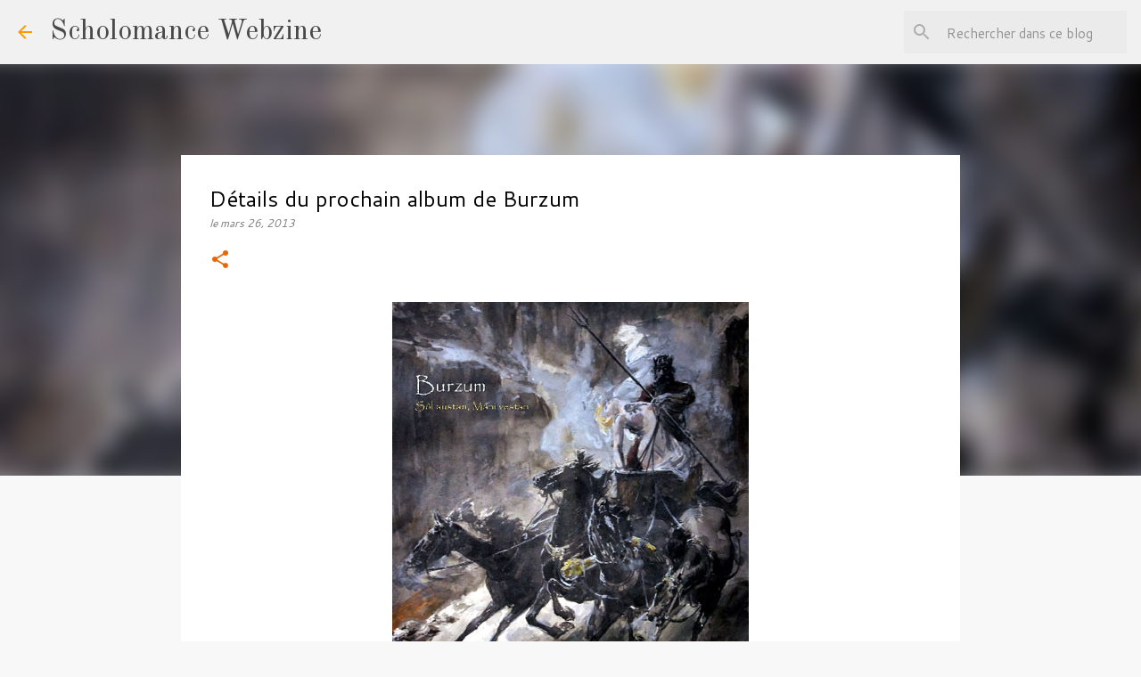

--- FILE ---
content_type: text/html; charset=UTF-8
request_url: https://www.scholomance-webzine.com/2013/03/details-du-prochain-album-de-burzum.html
body_size: 21764
content:
<!DOCTYPE html>
<html dir='ltr' lang='fr'>
<head>
<meta content='width=device-width, initial-scale=1' name='viewport'/>
<title>Détails du prochain album de Burzum</title>
<meta content='text/html; charset=UTF-8' http-equiv='Content-Type'/>
<!-- Chrome, Firefox OS and Opera -->
<meta content='#f8f8f8' name='theme-color'/>
<!-- Windows Phone -->
<meta content='#f8f8f8' name='msapplication-navbutton-color'/>
<meta content='blogger' name='generator'/>
<link href='https://www.scholomance-webzine.com/favicon.ico' rel='icon' type='image/x-icon'/>
<link href='https://www.scholomance-webzine.com/2013/03/details-du-prochain-album-de-burzum.html' rel='canonical'/>
<link rel="alternate" type="application/atom+xml" title="Scholomance Webzine - Atom" href="https://www.scholomance-webzine.com/feeds/posts/default" />
<link rel="alternate" type="application/rss+xml" title="Scholomance Webzine - RSS" href="https://www.scholomance-webzine.com/feeds/posts/default?alt=rss" />
<link rel="service.post" type="application/atom+xml" title="Scholomance Webzine - Atom" href="https://www.blogger.com/feeds/3115574553918719984/posts/default" />

<link rel="alternate" type="application/atom+xml" title="Scholomance Webzine - Atom" href="https://www.scholomance-webzine.com/feeds/2918254893865770021/comments/default" />
<!--Can't find substitution for tag [blog.ieCssRetrofitLinks]-->
<link href='https://blogger.googleusercontent.com/img/b/R29vZ2xl/AVvXsEjrwRg2tn0mHrx3EtYsL3nV4opfjYb-hUejWFatYyTR-8EI44PAnIMmWZrNGn-OaZy3_bpSQSlCi2U-WGvyO9qBgBeehcBH7NXRDSxCW9rWQ1TpC29SqHfSgP8mtAhg7rfFgNGicm57eNAw/s1600/367258.jpg' rel='image_src'/>
<meta content='https://www.scholomance-webzine.com/2013/03/details-du-prochain-album-de-burzum.html' property='og:url'/>
<meta content='Détails du prochain album de Burzum' property='og:title'/>
<meta content='   Voici l&#39;artwork du prochain album de Burzum, &quot;Sôl austan, Mâni vestan&quot;. Comme à son habitude il utilise un tableau, cette fois-ci c&#39;est l...' property='og:description'/>
<meta content='https://blogger.googleusercontent.com/img/b/R29vZ2xl/AVvXsEjrwRg2tn0mHrx3EtYsL3nV4opfjYb-hUejWFatYyTR-8EI44PAnIMmWZrNGn-OaZy3_bpSQSlCi2U-WGvyO9qBgBeehcBH7NXRDSxCW9rWQ1TpC29SqHfSgP8mtAhg7rfFgNGicm57eNAw/w1200-h630-p-k-no-nu/367258.jpg' property='og:image'/>
<style type='text/css'>@font-face{font-family:'Cantarell';font-style:italic;font-weight:400;font-display:swap;src:url(//fonts.gstatic.com/s/cantarell/v18/B50LF7ZDq37KMUvlO015iZJnNKuwL4YeuHg.woff2)format('woff2');unicode-range:U+0100-02BA,U+02BD-02C5,U+02C7-02CC,U+02CE-02D7,U+02DD-02FF,U+0304,U+0308,U+0329,U+1D00-1DBF,U+1E00-1E9F,U+1EF2-1EFF,U+2020,U+20A0-20AB,U+20AD-20C0,U+2113,U+2C60-2C7F,U+A720-A7FF;}@font-face{font-family:'Cantarell';font-style:italic;font-weight:400;font-display:swap;src:url(//fonts.gstatic.com/s/cantarell/v18/B50LF7ZDq37KMUvlO015iZJpNKuwL4Ye.woff2)format('woff2');unicode-range:U+0000-00FF,U+0131,U+0152-0153,U+02BB-02BC,U+02C6,U+02DA,U+02DC,U+0304,U+0308,U+0329,U+2000-206F,U+20AC,U+2122,U+2191,U+2193,U+2212,U+2215,U+FEFF,U+FFFD;}@font-face{font-family:'Cantarell';font-style:normal;font-weight:400;font-display:swap;src:url(//fonts.gstatic.com/s/cantarell/v18/B50NF7ZDq37KMUvlO015gqJrPqySLbYf.woff2)format('woff2');unicode-range:U+0100-02BA,U+02BD-02C5,U+02C7-02CC,U+02CE-02D7,U+02DD-02FF,U+0304,U+0308,U+0329,U+1D00-1DBF,U+1E00-1E9F,U+1EF2-1EFF,U+2020,U+20A0-20AB,U+20AD-20C0,U+2113,U+2C60-2C7F,U+A720-A7FF;}@font-face{font-family:'Cantarell';font-style:normal;font-weight:400;font-display:swap;src:url(//fonts.gstatic.com/s/cantarell/v18/B50NF7ZDq37KMUvlO015jKJrPqySLQ.woff2)format('woff2');unicode-range:U+0000-00FF,U+0131,U+0152-0153,U+02BB-02BC,U+02C6,U+02DA,U+02DC,U+0304,U+0308,U+0329,U+2000-206F,U+20AC,U+2122,U+2191,U+2193,U+2212,U+2215,U+FEFF,U+FFFD;}@font-face{font-family:'Merriweather';font-style:italic;font-weight:300;font-stretch:100%;font-display:swap;src:url(//fonts.gstatic.com/s/merriweather/v33/u-4B0qyriQwlOrhSvowK_l5-eTxCVx0ZbwLvKH2Gk9hLmp0v5yA-xXPqCzLvPee1XYk_XSf-FmScUG36AvH4ZL_Ean2DTA.woff2)format('woff2');unicode-range:U+0460-052F,U+1C80-1C8A,U+20B4,U+2DE0-2DFF,U+A640-A69F,U+FE2E-FE2F;}@font-face{font-family:'Merriweather';font-style:italic;font-weight:300;font-stretch:100%;font-display:swap;src:url(//fonts.gstatic.com/s/merriweather/v33/u-4B0qyriQwlOrhSvowK_l5-eTxCVx0ZbwLvKH2Gk9hLmp0v5yA-xXPqCzLvPee1XYk_XSf-FmScUG3zAvH4ZL_Ean2DTA.woff2)format('woff2');unicode-range:U+0301,U+0400-045F,U+0490-0491,U+04B0-04B1,U+2116;}@font-face{font-family:'Merriweather';font-style:italic;font-weight:300;font-stretch:100%;font-display:swap;src:url(//fonts.gstatic.com/s/merriweather/v33/u-4B0qyriQwlOrhSvowK_l5-eTxCVx0ZbwLvKH2Gk9hLmp0v5yA-xXPqCzLvPee1XYk_XSf-FmScUG34AvH4ZL_Ean2DTA.woff2)format('woff2');unicode-range:U+0102-0103,U+0110-0111,U+0128-0129,U+0168-0169,U+01A0-01A1,U+01AF-01B0,U+0300-0301,U+0303-0304,U+0308-0309,U+0323,U+0329,U+1EA0-1EF9,U+20AB;}@font-face{font-family:'Merriweather';font-style:italic;font-weight:300;font-stretch:100%;font-display:swap;src:url(//fonts.gstatic.com/s/merriweather/v33/u-4B0qyriQwlOrhSvowK_l5-eTxCVx0ZbwLvKH2Gk9hLmp0v5yA-xXPqCzLvPee1XYk_XSf-FmScUG35AvH4ZL_Ean2DTA.woff2)format('woff2');unicode-range:U+0100-02BA,U+02BD-02C5,U+02C7-02CC,U+02CE-02D7,U+02DD-02FF,U+0304,U+0308,U+0329,U+1D00-1DBF,U+1E00-1E9F,U+1EF2-1EFF,U+2020,U+20A0-20AB,U+20AD-20C0,U+2113,U+2C60-2C7F,U+A720-A7FF;}@font-face{font-family:'Merriweather';font-style:italic;font-weight:300;font-stretch:100%;font-display:swap;src:url(//fonts.gstatic.com/s/merriweather/v33/u-4B0qyriQwlOrhSvowK_l5-eTxCVx0ZbwLvKH2Gk9hLmp0v5yA-xXPqCzLvPee1XYk_XSf-FmScUG33AvH4ZL_Ean0.woff2)format('woff2');unicode-range:U+0000-00FF,U+0131,U+0152-0153,U+02BB-02BC,U+02C6,U+02DA,U+02DC,U+0304,U+0308,U+0329,U+2000-206F,U+20AC,U+2122,U+2191,U+2193,U+2212,U+2215,U+FEFF,U+FFFD;}@font-face{font-family:'Old Standard TT';font-style:normal;font-weight:400;font-display:swap;src:url(//fonts.gstatic.com/s/oldstandardtt/v22/MwQubh3o1vLImiwAVvYawgcf2eVep1q4ZnRSZ_QG.woff2)format('woff2');unicode-range:U+0460-052F,U+1C80-1C8A,U+20B4,U+2DE0-2DFF,U+A640-A69F,U+FE2E-FE2F;}@font-face{font-family:'Old Standard TT';font-style:normal;font-weight:400;font-display:swap;src:url(//fonts.gstatic.com/s/oldstandardtt/v22/MwQubh3o1vLImiwAVvYawgcf2eVerlq4ZnRSZ_QG.woff2)format('woff2');unicode-range:U+0301,U+0400-045F,U+0490-0491,U+04B0-04B1,U+2116;}@font-face{font-family:'Old Standard TT';font-style:normal;font-weight:400;font-display:swap;src:url(//fonts.gstatic.com/s/oldstandardtt/v22/MwQubh3o1vLImiwAVvYawgcf2eVepVq4ZnRSZ_QG.woff2)format('woff2');unicode-range:U+0102-0103,U+0110-0111,U+0128-0129,U+0168-0169,U+01A0-01A1,U+01AF-01B0,U+0300-0301,U+0303-0304,U+0308-0309,U+0323,U+0329,U+1EA0-1EF9,U+20AB;}@font-face{font-family:'Old Standard TT';font-style:normal;font-weight:400;font-display:swap;src:url(//fonts.gstatic.com/s/oldstandardtt/v22/MwQubh3o1vLImiwAVvYawgcf2eVepFq4ZnRSZ_QG.woff2)format('woff2');unicode-range:U+0100-02BA,U+02BD-02C5,U+02C7-02CC,U+02CE-02D7,U+02DD-02FF,U+0304,U+0308,U+0329,U+1D00-1DBF,U+1E00-1E9F,U+1EF2-1EFF,U+2020,U+20A0-20AB,U+20AD-20C0,U+2113,U+2C60-2C7F,U+A720-A7FF;}@font-face{font-family:'Old Standard TT';font-style:normal;font-weight:400;font-display:swap;src:url(//fonts.gstatic.com/s/oldstandardtt/v22/MwQubh3o1vLImiwAVvYawgcf2eVeqlq4ZnRSZw.woff2)format('woff2');unicode-range:U+0000-00FF,U+0131,U+0152-0153,U+02BB-02BC,U+02C6,U+02DA,U+02DC,U+0304,U+0308,U+0329,U+2000-206F,U+20AC,U+2122,U+2191,U+2193,U+2212,U+2215,U+FEFF,U+FFFD;}@font-face{font-family:'Ubuntu';font-style:normal;font-weight:400;font-display:swap;src:url(//fonts.gstatic.com/s/ubuntu/v21/4iCs6KVjbNBYlgoKcg72nU6AF7xm.woff2)format('woff2');unicode-range:U+0460-052F,U+1C80-1C8A,U+20B4,U+2DE0-2DFF,U+A640-A69F,U+FE2E-FE2F;}@font-face{font-family:'Ubuntu';font-style:normal;font-weight:400;font-display:swap;src:url(//fonts.gstatic.com/s/ubuntu/v21/4iCs6KVjbNBYlgoKew72nU6AF7xm.woff2)format('woff2');unicode-range:U+0301,U+0400-045F,U+0490-0491,U+04B0-04B1,U+2116;}@font-face{font-family:'Ubuntu';font-style:normal;font-weight:400;font-display:swap;src:url(//fonts.gstatic.com/s/ubuntu/v21/4iCs6KVjbNBYlgoKcw72nU6AF7xm.woff2)format('woff2');unicode-range:U+1F00-1FFF;}@font-face{font-family:'Ubuntu';font-style:normal;font-weight:400;font-display:swap;src:url(//fonts.gstatic.com/s/ubuntu/v21/4iCs6KVjbNBYlgoKfA72nU6AF7xm.woff2)format('woff2');unicode-range:U+0370-0377,U+037A-037F,U+0384-038A,U+038C,U+038E-03A1,U+03A3-03FF;}@font-face{font-family:'Ubuntu';font-style:normal;font-weight:400;font-display:swap;src:url(//fonts.gstatic.com/s/ubuntu/v21/4iCs6KVjbNBYlgoKcQ72nU6AF7xm.woff2)format('woff2');unicode-range:U+0100-02BA,U+02BD-02C5,U+02C7-02CC,U+02CE-02D7,U+02DD-02FF,U+0304,U+0308,U+0329,U+1D00-1DBF,U+1E00-1E9F,U+1EF2-1EFF,U+2020,U+20A0-20AB,U+20AD-20C0,U+2113,U+2C60-2C7F,U+A720-A7FF;}@font-face{font-family:'Ubuntu';font-style:normal;font-weight:400;font-display:swap;src:url(//fonts.gstatic.com/s/ubuntu/v21/4iCs6KVjbNBYlgoKfw72nU6AFw.woff2)format('woff2');unicode-range:U+0000-00FF,U+0131,U+0152-0153,U+02BB-02BC,U+02C6,U+02DA,U+02DC,U+0304,U+0308,U+0329,U+2000-206F,U+20AC,U+2122,U+2191,U+2193,U+2212,U+2215,U+FEFF,U+FFFD;}</style>
<style id='page-skin-1' type='text/css'><!--
/*! normalize.css v8.0.0 | MIT License | github.com/necolas/normalize.css */html{line-height:1.15;-webkit-text-size-adjust:100%}body{margin:0}h1{font-size:2em;margin:.67em 0}hr{box-sizing:content-box;height:0;overflow:visible}pre{font-family:monospace,monospace;font-size:1em}a{background-color:transparent}abbr[title]{border-bottom:none;text-decoration:underline;text-decoration:underline dotted}b,strong{font-weight:bolder}code,kbd,samp{font-family:monospace,monospace;font-size:1em}small{font-size:80%}sub,sup{font-size:75%;line-height:0;position:relative;vertical-align:baseline}sub{bottom:-0.25em}sup{top:-0.5em}img{border-style:none}button,input,optgroup,select,textarea{font-family:inherit;font-size:100%;line-height:1.15;margin:0}button,input{overflow:visible}button,select{text-transform:none}button,[type="button"],[type="reset"],[type="submit"]{-webkit-appearance:button}button::-moz-focus-inner,[type="button"]::-moz-focus-inner,[type="reset"]::-moz-focus-inner,[type="submit"]::-moz-focus-inner{border-style:none;padding:0}button:-moz-focusring,[type="button"]:-moz-focusring,[type="reset"]:-moz-focusring,[type="submit"]:-moz-focusring{outline:1px dotted ButtonText}fieldset{padding:.35em .75em .625em}legend{box-sizing:border-box;color:inherit;display:table;max-width:100%;padding:0;white-space:normal}progress{vertical-align:baseline}textarea{overflow:auto}[type="checkbox"],[type="radio"]{box-sizing:border-box;padding:0}[type="number"]::-webkit-inner-spin-button,[type="number"]::-webkit-outer-spin-button{height:auto}[type="search"]{-webkit-appearance:textfield;outline-offset:-2px}[type="search"]::-webkit-search-decoration{-webkit-appearance:none}::-webkit-file-upload-button{-webkit-appearance:button;font:inherit}details{display:block}summary{display:list-item}template{display:none}[hidden]{display:none}
/*!************************************************
* Blogger Template Style
* Name: Emporio
**************************************************/
body{
word-wrap:break-word;
overflow-wrap:break-word;
word-break:break-word
}
.hidden{
display:none
}
.invisible{
visibility:hidden
}
.container:after,.float-container:after{
clear:both;
content:"";
display:table
}
.clearboth{
clear:both
}
#comments .comment .comment-actions,.subscribe-popup .FollowByEmail .follow-by-email-submit{
background:transparent;
border:0;
box-shadow:none;
color:#e96603;
cursor:pointer;
font-size:14px;
font-weight:700;
outline:none;
text-decoration:none;
text-transform:uppercase;
width:auto
}
.dim-overlay{
height:100vh;
left:0;
position:fixed;
top:0;
width:100%
}
#sharing-dim-overlay{
background-color:transparent
}
input::-ms-clear{
display:none
}
.blogger-logo,.svg-icon-24.blogger-logo{
fill:#ff9800;
opacity:1
}
.skip-navigation{
background-color:#fff;
box-sizing:border-box;
color:#000;
display:block;
height:0;
left:0;
line-height:50px;
overflow:hidden;
padding-top:0;
position:fixed;
text-align:center;
top:0;
-webkit-transition:box-shadow .3s,height .3s,padding-top .3s;
transition:box-shadow .3s,height .3s,padding-top .3s;
width:100%;
z-index:900
}
.skip-navigation:focus{
box-shadow:0 4px 5px 0 rgba(0,0,0,.14),0 1px 10px 0 rgba(0,0,0,.12),0 2px 4px -1px rgba(0,0,0,.2);
height:50px
}
#main{
outline:none
}
.main-heading{
clip:rect(1px,1px,1px,1px);
border:0;
height:1px;
overflow:hidden;
padding:0;
position:absolute;
width:1px
}
.Attribution{
margin-top:1em;
text-align:center
}
.Attribution .blogger img,.Attribution .blogger svg{
vertical-align:bottom
}
.Attribution .blogger img{
margin-right:.5em
}
.Attribution div{
line-height:24px;
margin-top:.5em
}
.Attribution .copyright,.Attribution .image-attribution{
font-size:.7em;
margin-top:1.5em
}
.bg-photo{
background-attachment:scroll!important
}
body .CSS_LIGHTBOX{
z-index:900
}
.extendable .show-less,.extendable .show-more{
border-color:#e96603;
color:#e96603;
margin-top:8px
}
.extendable .show-less.hidden,.extendable .show-more.hidden,.inline-ad{
display:none
}
.inline-ad{
max-width:100%;
overflow:hidden
}
.adsbygoogle{
display:block
}
#cookieChoiceInfo{
bottom:0;
top:auto
}
iframe.b-hbp-video{
border:0
}
.post-body iframe{
max-width:100%
}
.post-body a[imageanchor="1"]{
display:inline-block
}
.byline{
margin-right:1em
}
.byline:last-child{
margin-right:0
}
.link-copied-dialog{
max-width:520px;
outline:0
}
.link-copied-dialog .modal-dialog-buttons{
margin-top:8px
}
.link-copied-dialog .goog-buttonset-default{
background:transparent;
border:0
}
.link-copied-dialog .goog-buttonset-default:focus{
outline:0
}
.paging-control-container{
margin-bottom:16px
}
.paging-control-container .paging-control{
display:inline-block
}
.paging-control-container .comment-range-text:after,.paging-control-container .paging-control{
color:#e96603
}
.paging-control-container .comment-range-text,.paging-control-container .paging-control{
margin-right:8px
}
.paging-control-container .comment-range-text:after,.paging-control-container .paging-control:after{
padding-left:8px;
content:"\b7";
cursor:default;
pointer-events:none
}
.paging-control-container .comment-range-text:last-child:after,.paging-control-container .paging-control:last-child:after{
content:none
}
.byline.reactions iframe{
height:20px
}
.b-notification{
background-color:#fff;
border-bottom:1px solid #000;
box-sizing:border-box;
color:#000;
padding:16px 32px;
text-align:center
}
.b-notification.visible{
-webkit-transition:margin-top .3s cubic-bezier(.4,0,.2,1);
transition:margin-top .3s cubic-bezier(.4,0,.2,1)
}
.b-notification.invisible{
position:absolute
}
.b-notification-close{
position:absolute;
right:8px;
top:8px
}
.no-posts-message{
line-height:40px;
text-align:center
}
@media screen and (max-width:745px){
body.item-view .post-body a[imageanchor="1"][style*="float: left;"],body.item-view .post-body a[imageanchor="1"][style*="float: right;"]{
clear:none!important;
float:none!important
}
body.item-view .post-body a[imageanchor="1"] img{
display:block;
height:auto;
margin:0 auto
}
body.item-view .post-body>.separator:first-child>a[imageanchor="1"]:first-child{
margin-top:20px
}
.post-body a[imageanchor]{
display:block
}
body.item-view .post-body a[imageanchor="1"]{
margin-left:0!important;
margin-right:0!important
}
body.item-view .post-body a[imageanchor="1"]+a[imageanchor="1"]{
margin-top:16px
}
}
.item-control{
display:none
}
#comments{
border-top:1px dashed rgba(0,0,0,.54);
margin-top:20px;
padding:20px
}
#comments .comment-thread ol{
padding-left:0;
margin:0;
padding-left:0
}
#comments .comment .comment-replybox-single,#comments .comment-thread .comment-replies{
margin-left:60px
}
#comments .comment-thread .thread-count{
display:none
}
#comments .comment{
list-style-type:none;
padding:0 0 30px;
position:relative
}
#comments .comment .comment{
padding-bottom:8px
}
.comment .avatar-image-container{
position:absolute
}
.comment .avatar-image-container img{
border-radius:50%
}
.avatar-image-container svg,.comment .avatar-image-container .avatar-icon{
fill:#e96603;
border:1px solid #e96603;
border-radius:50%;
box-sizing:border-box;
height:35px;
margin:0;
padding:7px;
width:35px
}
.comment .comment-block{
margin-left:60px;
margin-top:10px;
padding-bottom:0
}
#comments .comment-author-header-wrapper{
margin-left:40px
}
#comments .comment .thread-expanded .comment-block{
padding-bottom:20px
}
#comments .comment .comment-header .user,#comments .comment .comment-header .user a{
color:#000000;
font-style:normal;
font-weight:700
}
#comments .comment .comment-actions{
bottom:0;
margin-bottom:15px;
position:absolute
}
#comments .comment .comment-actions>*{
margin-right:8px
}
#comments .comment .comment-header .datetime{
margin-left:8px;
bottom:0;
display:inline-block;
font-size:13px;
font-style:italic
}
#comments .comment .comment-footer .comment-timestamp a,#comments .comment .comment-header .datetime,#comments .comment .comment-header .datetime a{
color:rgba(0,0,0,.54)
}
#comments .comment .comment-content,.comment .comment-body{
margin-top:12px;
word-break:break-word
}
.comment-body{
margin-bottom:12px
}
#comments.embed[data-num-comments="0"]{
border:0;
margin-top:0;
padding-top:0
}
#comment-editor-src,#comments.embed[data-num-comments="0"] #comment-post-message,#comments.embed[data-num-comments="0"] div.comment-form>p,#comments.embed[data-num-comments="0"] p.comment-footer{
display:none
}
.comments .comments-content .loadmore.loaded{
max-height:0;
opacity:0;
overflow:hidden
}
.extendable .remaining-items{
height:0;
overflow:hidden;
-webkit-transition:height .3s cubic-bezier(.4,0,.2,1);
transition:height .3s cubic-bezier(.4,0,.2,1)
}
.extendable .remaining-items.expanded{
height:auto
}
.svg-icon-24,.svg-icon-24-button{
cursor:pointer;
height:24px;
min-width:24px;
width:24px
}
.touch-icon{
margin:-12px;
padding:12px
}
.touch-icon:active,.touch-icon:focus{
background-color:hsla(0,0%,60%,.4);
border-radius:50%
}
svg:not(:root).touch-icon{
overflow:visible
}
html[dir=rtl] .rtl-reversible-icon{
-webkit-transform:scaleX(-1);
transform:scaleX(-1)
}
.svg-icon-24-button,.touch-icon-button{
background:transparent;
border:0;
margin:0;
outline:none;
padding:0
}
.touch-icon-button .touch-icon:active,.touch-icon-button .touch-icon:focus{
background-color:transparent
}
.touch-icon-button:active .touch-icon,.touch-icon-button:focus .touch-icon{
background-color:hsla(0,0%,60%,.4);
border-radius:50%
}
.Profile .default-avatar-wrapper .avatar-icon{
fill:#e96603;
border:1px solid #e96603;
border-radius:50%;
box-sizing:border-box;
margin:0
}
.Profile .individual .default-avatar-wrapper .avatar-icon{
padding:25px
}
.Profile .individual .avatar-icon,.Profile .individual .profile-img{
height:90px;
width:90px
}
.Profile .team .default-avatar-wrapper .avatar-icon{
padding:8px
}
.Profile .team .avatar-icon,.Profile .team .default-avatar-wrapper,.Profile .team .profile-img{
height:40px;
width:40px
}
.snippet-container{
margin:0;
overflow:hidden;
position:relative
}
.snippet-fade{
right:0;
bottom:0;
box-sizing:border-box;
position:absolute;
width:96px
}
.snippet-fade:after{
content:"\2026";
float:right
}
.centered-top-container.sticky{
left:0;
position:fixed;
right:0;
top:0;
-webkit-transition-duration:.2s;
transition-duration:.2s;
-webkit-transition-property:opacity,-webkit-transform;
transition-property:opacity,-webkit-transform;
transition-property:transform,opacity;
transition-property:transform,opacity,-webkit-transform;
-webkit-transition-timing-function:cubic-bezier(.4,0,.2,1);
transition-timing-function:cubic-bezier(.4,0,.2,1);
width:auto;
z-index:8
}
.centered-top-placeholder{
display:none
}
.collapsed-header .centered-top-placeholder{
display:block
}
.centered-top-container .Header .replaced h1,.centered-top-placeholder .Header .replaced h1{
display:none
}
.centered-top-container.sticky .Header .replaced h1{
display:block
}
.centered-top-container.sticky .Header .header-widget{
background:none
}
.centered-top-container.sticky .Header .header-image-wrapper{
display:none
}
.centered-top-container img,.centered-top-placeholder img{
max-width:100%
}
.collapsible{
-webkit-transition:height .3s cubic-bezier(.4,0,.2,1);
transition:height .3s cubic-bezier(.4,0,.2,1)
}
.collapsible,.collapsible>summary{
display:block;
overflow:hidden
}
.collapsible>:not(summary){
display:none
}
.collapsible[open]>:not(summary){
display:block
}
.collapsible:focus,.collapsible>summary:focus{
outline:none
}
.collapsible>summary{
cursor:pointer;
display:block;
padding:0
}
.collapsible:focus>summary,.collapsible>summary:focus{
background-color:transparent
}
.collapsible>summary::-webkit-details-marker{
display:none
}
.collapsible-title{
-webkit-box-align:center;
align-items:center;
display:-webkit-box;
display:flex
}
.collapsible-title .title{
-webkit-box-flex:1;
-webkit-box-ordinal-group:1;
flex:1 1 auto;
order:0;
overflow:hidden;
text-overflow:ellipsis;
white-space:nowrap
}
.collapsible-title .chevron-down,.collapsible[open] .collapsible-title .chevron-up{
display:block
}
.collapsible-title .chevron-up,.collapsible[open] .collapsible-title .chevron-down{
display:none
}
.flat-button{
border-radius:2px;
font-weight:700;
margin:-8px;
padding:8px;
text-transform:uppercase
}
.flat-button,.flat-icon-button{
cursor:pointer;
display:inline-block
}
.flat-icon-button{
background:transparent;
border:0;
box-sizing:content-box;
line-height:0;
margin:-12px;
outline:none;
padding:12px
}
.flat-icon-button,.flat-icon-button .splash-wrapper{
border-radius:50%
}
.flat-icon-button .splash.animate{
-webkit-animation-duration:.3s;
animation-duration:.3s
}
body#layout .bg-photo,body#layout .bg-photo-overlay{
display:none
}
body#layout .centered{
max-width:954px
}
body#layout .navigation{
display:none
}
body#layout .sidebar-container{
display:inline-block;
width:40%
}
body#layout .hamburger-menu,body#layout .search{
display:none
}
.overflowable-container{
max-height:48px;
overflow:hidden;
position:relative
}
.overflow-button{
cursor:pointer
}
#overflowable-dim-overlay{
background:transparent
}
.overflow-popup{
background-color:#ffffff;
box-shadow:0 2px 2px 0 rgba(0,0,0,.14),0 3px 1px -2px rgba(0,0,0,.2),0 1px 5px 0 rgba(0,0,0,.12);
left:0;
max-width:calc(100% - 32px);
position:absolute;
top:0;
visibility:hidden;
z-index:101
}
.overflow-popup ul{
list-style:none
}
.overflow-popup .tabs li,.overflow-popup li{
display:block;
height:auto
}
.overflow-popup .tabs li{
padding-left:0;
padding-right:0
}
.overflow-button.hidden,.overflow-popup .tabs li.hidden,.overflow-popup li.hidden,.widget.Sharing .sharing-button{
display:none
}
.widget.Sharing .sharing-buttons li{
padding:0
}
.widget.Sharing .sharing-buttons li span{
display:none
}
.post-share-buttons{
position:relative
}
.sharing-open.touch-icon-button:active .touch-icon,.sharing-open.touch-icon-button:focus .touch-icon{
background-color:transparent
}
.share-buttons{
background-color:#ee6b07;
border-radius:2px;
box-shadow:0 2px 2px 0 rgba(0,0,0,.14),0 3px 1px -2px rgba(0,0,0,.2),0 1px 5px 0 rgba(0,0,0,.12);
color:#000000;
list-style:none;
margin:0;
min-width:200px;
padding:8px 0;
position:absolute;
top:-11px;
z-index:101
}
.share-buttons.hidden{
display:none
}
.sharing-button{
background:transparent;
border:0;
cursor:pointer;
margin:0;
outline:none;
padding:0
}
.share-buttons li{
height:48px;
margin:0
}
.share-buttons li:last-child{
margin-bottom:0
}
.share-buttons li .sharing-platform-button{
box-sizing:border-box;
cursor:pointer;
display:block;
height:100%;
margin-bottom:0;
padding:0 16px;
position:relative;
width:100%
}
.share-buttons li .sharing-platform-button:focus,.share-buttons li .sharing-platform-button:hover{
background-color:hsla(0,0%,50%,.1);
outline:none
}
.share-buttons li svg[class*=" sharing-"],.share-buttons li svg[class^=sharing-]{
position:absolute;
top:10px
}
.share-buttons li span.sharing-platform-button{
position:relative;
top:0
}
.share-buttons li .platform-sharing-text{
margin-left:56px;
display:block;
font-size:16px;
line-height:48px;
white-space:nowrap
}
.sidebar-container{
-webkit-overflow-scrolling:touch;
background-color:#f8f8f8;
max-width:301px;
overflow-y:auto;
-webkit-transition-duration:.3s;
transition-duration:.3s;
-webkit-transition-property:-webkit-transform;
transition-property:-webkit-transform;
transition-property:transform;
transition-property:transform,-webkit-transform;
-webkit-transition-timing-function:cubic-bezier(0,0,.2,1);
transition-timing-function:cubic-bezier(0,0,.2,1);
width:301px;
z-index:101
}
.sidebar-container .navigation{
line-height:0;
padding:16px
}
.sidebar-container .sidebar-back{
cursor:pointer
}
.sidebar-container .widget{
background:none;
margin:0 16px;
padding:16px 0
}
.sidebar-container .widget .title{
color:#e96603;
margin:0
}
.sidebar-container .widget ul{
list-style:none;
margin:0;
padding:0
}
.sidebar-container .widget ul ul{
margin-left:1em
}
.sidebar-container .widget li{
font-size:16px;
line-height:normal
}
.sidebar-container .widget+.widget{
border-top:1px solid #7f7f7f
}
.BlogArchive li{
margin:16px 0
}
.BlogArchive li:last-child{
margin-bottom:0
}
.Label li a{
display:inline-block
}
.BlogArchive .post-count,.Label .label-count{
margin-left:.25em;
float:right
}
.BlogArchive .post-count:before,.Label .label-count:before{
content:"("
}
.BlogArchive .post-count:after,.Label .label-count:after{
content:")"
}
.widget.Translate .skiptranslate>div{
display:block!important
}
.widget.Profile .profile-link{
display:-webkit-box;
display:flex
}
.widget.Profile .team-member .default-avatar-wrapper,.widget.Profile .team-member .profile-img{
-webkit-box-flex:0;
margin-right:1em;
flex:0 0 auto
}
.widget.Profile .individual .profile-link{
-webkit-box-orient:vertical;
-webkit-box-direction:normal;
flex-direction:column
}
.widget.Profile .team .profile-link .profile-name{
-webkit-box-flex:1;
align-self:center;
display:block;
flex:1 1 auto
}
.dim-overlay{
background-color:rgba(0,0,0,.54)
}
body.sidebar-visible{
overflow-y:hidden
}
@media screen and (max-width:688px){
.sidebar-container{
bottom:0;
left:auto;
position:fixed;
right:0;
top:0
}
.sidebar-container.sidebar-invisible{
-webkit-transform:translateX(100%);
transform:translateX(100%);
-webkit-transition-timing-function:cubic-bezier(.4,0,.6,1);
transition-timing-function:cubic-bezier(.4,0,.6,1)
}
}
.dialog{
background:#ffffff;
box-shadow:0 2px 2px 0 rgba(0,0,0,.14),0 3px 1px -2px rgba(0,0,0,.2),0 1px 5px 0 rgba(0,0,0,.12);
box-sizing:border-box;
color:#000000;
padding:30px;
position:fixed;
text-align:center;
width:calc(100% - 24px);
z-index:101
}
.dialog input[type=email],.dialog input[type=text]{
background-color:transparent;
border:0;
border-bottom:1px solid rgba(233,102,3,.12);
color:#000000;
display:block;
font-family:Ubuntu, sans-serif;
font-size:16px;
line-height:24px;
margin:auto;
outline:none;
padding-bottom:7px;
text-align:center;
width:100%
}
.dialog input[type=email]::-webkit-input-placeholder,.dialog input[type=text]::-webkit-input-placeholder{
color:rgba(0,0,0,.5)
}
.dialog input[type=email]::-moz-placeholder,.dialog input[type=text]::-moz-placeholder{
color:rgba(0,0,0,.5)
}
.dialog input[type=email]:-ms-input-placeholder,.dialog input[type=text]:-ms-input-placeholder{
color:rgba(0,0,0,.5)
}
.dialog input[type=email]::-ms-input-placeholder,.dialog input[type=text]::-ms-input-placeholder{
color:rgba(0,0,0,.5)
}
.dialog input[type=email]::placeholder,.dialog input[type=text]::placeholder{
color:rgba(0,0,0,.5)
}
.dialog input[type=email]:focus,.dialog input[type=text]:focus{
border-bottom:2px solid #e96603;
padding-bottom:6px
}
.dialog input.no-cursor{
color:transparent;
text-shadow:0 0 0 #000000
}
.dialog input.no-cursor:focus{
outline:none
}
.dialog input[type=submit]{
font-family:Ubuntu, sans-serif
}
.dialog .goog-buttonset-default{
color:#e96603
}
.loading-spinner-large{
-webkit-animation:mspin-rotate 1568.63ms linear infinite;
animation:mspin-rotate 1568.63ms linear infinite;
height:48px;
overflow:hidden;
position:absolute;
width:48px;
z-index:200
}
.loading-spinner-large>div{
-webkit-animation:mspin-revrot 5332ms steps(4) infinite;
animation:mspin-revrot 5332ms steps(4) infinite
}
.loading-spinner-large>div>div{
-webkit-animation:mspin-singlecolor-large-film 1333ms steps(81) infinite;
animation:mspin-singlecolor-large-film 1333ms steps(81) infinite;
background-size:100%;
height:48px;
width:3888px
}
.mspin-black-large>div>div,.mspin-grey_54-large>div>div{
background-image:url(https://www.blogblog.com/indie/mspin_black_large.svg)
}
.mspin-white-large>div>div{
background-image:url(https://www.blogblog.com/indie/mspin_white_large.svg)
}
.mspin-grey_54-large{
opacity:.54
}
@-webkit-keyframes mspin-singlecolor-large-film{
0%{
-webkit-transform:translateX(0);
transform:translateX(0)
}
to{
-webkit-transform:translateX(-3888px);
transform:translateX(-3888px)
}
}
@keyframes mspin-singlecolor-large-film{
0%{
-webkit-transform:translateX(0);
transform:translateX(0)
}
to{
-webkit-transform:translateX(-3888px);
transform:translateX(-3888px)
}
}
@-webkit-keyframes mspin-rotate{
0%{
-webkit-transform:rotate(0deg);
transform:rotate(0deg)
}
to{
-webkit-transform:rotate(1turn);
transform:rotate(1turn)
}
}
@keyframes mspin-rotate{
0%{
-webkit-transform:rotate(0deg);
transform:rotate(0deg)
}
to{
-webkit-transform:rotate(1turn);
transform:rotate(1turn)
}
}
@-webkit-keyframes mspin-revrot{
0%{
-webkit-transform:rotate(0deg);
transform:rotate(0deg)
}
to{
-webkit-transform:rotate(-1turn);
transform:rotate(-1turn)
}
}
@keyframes mspin-revrot{
0%{
-webkit-transform:rotate(0deg);
transform:rotate(0deg)
}
to{
-webkit-transform:rotate(-1turn);
transform:rotate(-1turn)
}
}
.subscribe-popup{
max-width:364px
}
.subscribe-popup h3{
color:#000000;
font-size:1.8em;
margin-top:0
}
.subscribe-popup .FollowByEmail h3{
display:none
}
.subscribe-popup .FollowByEmail .follow-by-email-submit{
color:#e96603;
display:inline-block;
margin:24px auto 0;
white-space:normal;
width:auto
}
.subscribe-popup .FollowByEmail .follow-by-email-submit:disabled{
cursor:default;
opacity:.3
}
@media (max-width:800px){
.blog-name div.widget.Subscribe{
margin-bottom:16px
}
body.item-view .blog-name div.widget.Subscribe{
margin:8px auto 16px;
width:100%
}
}
.sidebar-container .svg-icon-24{
fill:#e96603
}
.centered-top .svg-icon-24{
fill:#ff9900
}
.centered-bottom .svg-icon-24.touch-icon,.centered-bottom a .svg-icon-24,.centered-bottom button .svg-icon-24{
fill:#e96603
}
.post-wrapper .svg-icon-24.touch-icon,.post-wrapper a .svg-icon-24,.post-wrapper button .svg-icon-24{
fill:#e96603
}
.centered-bottom .share-buttons .svg-icon-24,.share-buttons .svg-icon-24{
fill:#e96603
}
.svg-icon-24.hamburger-menu{
fill:#e96603
}
body#layout .page_body{
padding:0;
position:relative;
top:0
}
body#layout .page{
display:inline-block;
left:inherit;
position:relative;
vertical-align:top;
width:540px
}
body{
background:#f7f7f7 none repeat scroll top left;
background-color:#f8f8f8;
background-size:cover;
font:400 16px Ubuntu, sans-serif;
margin:0;
min-height:100vh
}
body,h3,h3.title{
color:#e96603
}
.post-wrapper .post-title,.post-wrapper .post-title a,.post-wrapper .post-title a:hover,.post-wrapper .post-title a:visited{
color:#000000
}
a{
color:#e96603;
text-decoration:none
}
a:visited{
color:#391903
}
a:hover{
color:#391903
}
blockquote{
color:#565656;
font:normal normal 16px Cantarell;
font-size:x-large;
font-style:italic;
font-weight:300;
text-align:center
}
.dim-overlay{
z-index:100
}
.page{
-webkit-box-orient:vertical;
-webkit-box-direction:normal;
box-sizing:border-box;
display:-webkit-box;
display:flex;
flex-direction:column;
min-height:100vh;
padding-bottom:1em
}
.page>*{
-webkit-box-flex:0;
flex:0 0 auto
}
.page>#footer{
margin-top:auto
}
.bg-photo-container{
overflow:hidden
}
.bg-photo-container,.bg-photo-container .bg-photo{
height:464px;
width:100%
}
.bg-photo-container .bg-photo{
background-position:50%;
background-size:cover;
z-index:-1
}
.centered{
margin:0 auto;
position:relative;
width:1464px
}
.centered .main,.centered .main-container{
float:left
}
.centered .main{
padding-bottom:1em
}
.centered .centered-bottom:after{
clear:both;
content:"";
display:table
}
@media (min-width:1608px){
.page_body.has-vertical-ads .centered{
width:1607px
}
}
@media (min-width:1220px) and (max-width:1464px){
.centered{
width:1076px
}
}
@media (min-width:1220px) and (max-width:1607px){
.page_body.has-vertical-ads .centered{
width:1219px
}
}
@media (max-width:1219px){
.centered{
width:688px
}
}
@media (max-width:688px){
.centered{
max-width:600px;
width:100%
}
}
.feed-view .post-wrapper.hero,.main,.main-container,.post-filter-message,.top-nav .section{
width:1148px
}
@media (min-width:1220px) and (max-width:1464px){
.feed-view .post-wrapper.hero,.main,.main-container,.post-filter-message,.top-nav .section{
width:760px
}
}
@media (min-width:1220px) and (max-width:1607px){
.feed-view .page_body.has-vertical-ads .post-wrapper.hero,.page_body.has-vertical-ads .feed-view .post-wrapper.hero,.page_body.has-vertical-ads .main,.page_body.has-vertical-ads .main-container,.page_body.has-vertical-ads .post-filter-message,.page_body.has-vertical-ads .top-nav .section{
width:760px
}
}
@media (max-width:1219px){
.feed-view .post-wrapper.hero,.main,.main-container,.post-filter-message,.top-nav .section{
width:auto
}
}
.widget .title{
font-size:18px;
line-height:28px;
margin:18px 0
}
.extendable .show-less,.extendable .show-more{
color:#e96603;
cursor:pointer;
font:normal normal 16px Ubuntu, sans-serif;
margin:0 -16px;
padding:16px;
text-transform:uppercase
}
.widget.Profile{
font:400 16px Ubuntu, sans-serif
}
.sidebar-container .widget.Profile{
padding:16px
}
.widget.Profile h2{
display:none
}
.widget.Profile .title{
margin:16px 32px
}
.widget.Profile .profile-img{
border-radius:50%
}
.widget.Profile .individual{
display:-webkit-box;
display:flex
}
.widget.Profile .individual .profile-info{
margin-left:16px;
align-self:center
}
.widget.Profile .profile-datablock{
margin-bottom:.75em;
margin-top:0
}
.widget.Profile .profile-link{
background-image:none!important;
font-family:inherit;
max-width:100%;
overflow:hidden
}
.widget.Profile .individual .profile-link{
display:block;
margin:0 -10px;
padding:0 10px
}
.widget.Profile .individual .profile-data a.profile-link.g-profile,.widget.Profile .team a.profile-link.g-profile .profile-name{
color:#e96603;
font:normal normal 16px Cantarell;
margin-bottom:.75em
}
.widget.Profile .individual .profile-data a.profile-link.g-profile{
line-height:1.25
}
.widget.Profile .individual>a:first-child{
flex-shrink:0
}
.widget.Profile dd{
margin:0
}
.widget.Profile ul{
list-style:none;
padding:0
}
.widget.Profile ul li{
margin:10px 0 30px
}
.widget.Profile .team .extendable,.widget.Profile .team .extendable .first-items,.widget.Profile .team .extendable .remaining-items{
margin:0;
max-width:100%;
padding:0
}
.widget.Profile .team-member .profile-name-container{
-webkit-box-flex:0;
flex:0 1 auto
}
.widget.Profile .team .extendable .show-less,.widget.Profile .team .extendable .show-more{
left:56px;
position:relative
}
#comments a,.post-wrapper a{
color:#e96603
}
div.widget.Blog .blog-posts .post-outer{
border:0
}
div.widget.Blog .post-outer{
padding-bottom:0
}
.post .thumb{
float:left;
height:20%;
width:20%
}
.no-posts-message,.status-msg-body{
margin:10px 0
}
.blog-pager{
text-align:center
}
.post-title{
margin:0
}
.post-title,.post-title a{
font:normal normal 24px Cantarell
}
.post-body{
display:block;
font:normal normal 16px Cantarell;
line-height:32px;
margin:0
}
.post-body,.post-snippet{
color:#000000
}
.post-snippet{
font:normal normal 14px Cantarell;
line-height:24px;
margin:8px 0;
max-height:72px
}
.post-snippet .snippet-fade{
background:-webkit-linear-gradient(left,#ffffff 0,#ffffff 20%,rgba(255, 255, 255, 0) 100%);
background:linear-gradient(to left,#ffffff 0,#ffffff 20%,rgba(255, 255, 255, 0) 100%);
bottom:0;
color:#000000;
position:absolute
}
.post-body img{
height:inherit;
max-width:100%
}
.byline,.byline.post-author a,.byline.post-timestamp a{
color:#7d7d7d;
font:italic normal 12px Cantarell
}
.byline.post-author{
text-transform:lowercase
}
.byline.post-author a{
text-transform:none
}
.item-byline .byline,.post-header .byline{
margin-right:0
}
.post-share-buttons .share-buttons{
background:#ee6b07;
color:#000000;
font:400 14px Ubuntu, sans-serif
}
.tr-caption{
color:#565656;
font:normal normal 16px Cantarell;
font-size:1.1em;
font-style:italic
}
.post-filter-message{
background-color:#ffffff;
box-sizing:border-box;
color:#ffffff;
display:-webkit-box;
display:flex;
font:italic normal 18px Cantarell;
margin-bottom:16px;
margin-top:32px;
padding:12px 16px
}
.post-filter-message>div:first-child{
-webkit-box-flex:1;
flex:1 0 auto
}
.post-filter-message a{
padding-left:30px;
color:#e96603;
color:#ffffff;
cursor:pointer;
font:normal normal 16px Ubuntu, sans-serif;
text-transform:uppercase;
white-space:nowrap
}
.post-filter-message .search-label,.post-filter-message .search-query{
font-style:italic;
quotes:"\201c" "\201d" "\2018" "\2019"
}
.post-filter-message .search-label:before,.post-filter-message .search-query:before{
content:open-quote
}
.post-filter-message .search-label:after,.post-filter-message .search-query:after{
content:close-quote
}
#blog-pager{
margin-bottom:1em;
margin-top:2em
}
#blog-pager a{
color:#e96603;
cursor:pointer;
font:normal normal 16px Ubuntu, sans-serif;
text-transform:uppercase
}
.Label{
overflow-x:hidden
}
.Label ul{
list-style:none;
padding:0
}
.Label li{
display:inline-block;
max-width:100%;
overflow:hidden;
text-overflow:ellipsis;
white-space:nowrap
}
.Label .first-ten{
margin-top:16px
}
.Label .show-all{
border-color:#e96603;
color:#e96603;
cursor:pointer;
font-style:normal;
margin-top:8px;
text-transform:uppercase
}
.Label .show-all,.Label .show-all.hidden{
display:inline-block
}
.Label li a,.Label span.label-size,.byline.post-labels a{
background-color:rgba(233,102,3,.1);
border-radius:2px;
color:#e96603;
cursor:pointer;
display:inline-block;
font:normal normal 10.5px Cantarell;
line-height:1.5;
margin:4px 4px 4px 0;
padding:4px 8px;
text-transform:uppercase;
vertical-align:middle
}
body.item-view .byline.post-labels a{
background-color:rgba(233,102,3,.1);
color:#e96603
}
.FeaturedPost .item-thumbnail img{
max-width:100%
}
.sidebar-container .FeaturedPost .post-title a{
color:#e96603;
font:normal normal 14px Cantarell
}
body.item-view .PopularPosts{
display:inline-block;
overflow-y:auto;
vertical-align:top;
width:280px
}
.PopularPosts h3.title{
font:normal normal 16px Cantarell
}
.PopularPosts .post-title{
margin:0 0 16px
}
.PopularPosts .post-title a{
color:#e96603;
font:normal normal 14px Cantarell;
line-height:24px
}
.PopularPosts .item-thumbnail{
clear:both;
height:152px;
overflow-y:hidden;
width:100%
}
.PopularPosts .item-thumbnail img{
padding:0;
width:100%
}
.PopularPosts .popular-posts-snippet{
color:#616161;
font:italic normal 14px Cantarell;
line-height:24px;
max-height:calc(24px * 4);
overflow:hidden
}
.PopularPosts .popular-posts-snippet .snippet-fade{
color:#616161
}
.PopularPosts .post{
margin:30px 0;
position:relative
}
.PopularPosts .post+.post{
padding-top:1em
}
.popular-posts-snippet .snippet-fade{
right:0;
background:-webkit-linear-gradient(left,#f8f8f8 0,#f8f8f8 20%,rgba(248, 248, 248, 0) 100%);
background:linear-gradient(to left,#f8f8f8 0,#f8f8f8 20%,rgba(248, 248, 248, 0) 100%);
height:24px;
line-height:24px;
position:absolute;
top:calc(24px * 3);
width:96px
}
.Attribution{
color:#000000
}
.Attribution a,.Attribution a:hover,.Attribution a:visited{
color:#e96603
}
.Attribution svg{
fill:#7d7d7d
}
.inline-ad{
margin-bottom:16px
}
.item-view .inline-ad{
display:block
}
.vertical-ad-container{
margin-left:15px;
float:left;
min-height:1px;
width:128px
}
.item-view .vertical-ad-container{
margin-top:30px
}
.inline-ad-placeholder,.vertical-ad-placeholder{
background:#ffffff;
border:1px solid #000;
opacity:.9;
text-align:center;
vertical-align:middle
}
.inline-ad-placeholder span,.vertical-ad-placeholder span{
color:#000000;
display:block;
font-weight:700;
margin-top:290px;
text-transform:uppercase
}
.vertical-ad-placeholder{
height:600px
}
.vertical-ad-placeholder span{
margin-top:290px;
padding:0 40px
}
.inline-ad-placeholder{
height:90px
}
.inline-ad-placeholder span{
margin-top:35px
}
.centered-top-container.sticky,.sticky .centered-top{
background-color:#f1f1f1
}
.centered-top{
-webkit-box-align:start;
align-items:flex-start;
display:-webkit-box;
display:flex;
flex-wrap:wrap;
margin:0 auto;
max-width:1464px;
padding-top:40px
}
.page_body.has-vertical-ads .centered-top{
max-width:1607px
}
.centered-top .blog-name,.centered-top .hamburger-section,.centered-top .search{
margin-left:16px
}
.centered-top .return_link{
-webkit-box-flex:0;
-webkit-box-ordinal-group:1;
flex:0 0 auto;
height:24px;
order:0;
width:24px
}
.centered-top .blog-name{
-webkit-box-flex:1;
-webkit-box-ordinal-group:2;
flex:1 1 0;
order:1
}
.centered-top .search{
-webkit-box-flex:0;
-webkit-box-ordinal-group:3;
flex:0 0 auto;
order:2
}
.centered-top .hamburger-section{
-webkit-box-flex:0;
-webkit-box-ordinal-group:4;
display:none;
flex:0 0 auto;
order:3
}
.centered-top .subscribe-section-container{
-webkit-box-flex:1;
-webkit-box-ordinal-group:5;
flex:1 0 100%;
order:4
}
.centered-top .top-nav{
-webkit-box-flex:1;
-webkit-box-ordinal-group:6;
flex:1 0 100%;
margin-top:32px;
order:5
}
.sticky .centered-top{
-webkit-box-align:center;
align-items:center;
box-sizing:border-box;
flex-wrap:nowrap;
padding:0 16px
}
.sticky .centered-top .blog-name{
-webkit-box-flex:0;
flex:0 1 auto;
max-width:none;
min-width:0
}
.sticky .centered-top .subscribe-section-container{
border-left:1px solid rgba(71, 71, 71, 0.30);
-webkit-box-flex:1;
-webkit-box-ordinal-group:3;
flex:1 0 auto;
margin:0 16px;
order:2
}
.sticky .centered-top .search{
-webkit-box-flex:1;
-webkit-box-ordinal-group:4;
flex:1 0 auto;
order:3
}
.sticky .centered-top .hamburger-section{
-webkit-box-ordinal-group:5;
order:4
}
.sticky .centered-top .top-nav{
display:none
}
.search{
position:relative;
width:250px
}
.search,.search .search-expand,.search .section{
height:48px
}
.search .search-expand{
margin-left:auto;
background:transparent;
border:0;
display:none;
margin:0;
outline:none;
padding:0
}
.search .search-expand-text{
display:none
}
.search .search-expand .svg-icon-24,.search .search-submit-container .svg-icon-24{
fill:rgba(71, 71, 71, 0.38);
-webkit-transition:fill .3s cubic-bezier(.4,0,.2,1);
transition:fill .3s cubic-bezier(.4,0,.2,1)
}
.search h3{
display:none
}
.search .section{
right:0;
box-sizing:border-box;
line-height:24px;
overflow-x:hidden;
position:absolute;
top:0;
-webkit-transition-duration:.3s;
transition-duration:.3s;
-webkit-transition-property:background-color,width;
transition-property:background-color,width;
-webkit-transition-timing-function:cubic-bezier(.4,0,.2,1);
transition-timing-function:cubic-bezier(.4,0,.2,1);
width:250px;
z-index:8
}
.search .section,.search.focused .section{
background-color:rgba(71, 71, 71, 0.03)
}
.search form{
display:-webkit-box;
display:flex
}
.search form .search-submit-container{
-webkit-box-align:center;
-webkit-box-flex:0;
-webkit-box-ordinal-group:1;
align-items:center;
display:-webkit-box;
display:flex;
flex:0 0 auto;
height:48px;
order:0
}
.search form .search-input{
-webkit-box-flex:1;
-webkit-box-ordinal-group:2;
flex:1 1 auto;
order:1
}
.search form .search-input input{
box-sizing:border-box;
height:48px;
width:100%
}
.search .search-submit-container input[type=submit]{
display:none
}
.search .search-submit-container .search-icon{
margin:0;
padding:12px 8px
}
.search .search-input input{
background:none;
border:0;
color:#494949;
font:normal normal 16px Cantarell;
outline:none;
padding:0 8px
}
.search .search-input input::-webkit-input-placeholder{
color:rgba(0, 0, 0, 0.38);
font:normal normal 15px Cantarell;
line-height:48px
}
.search .search-input input::-moz-placeholder{
color:rgba(0, 0, 0, 0.38);
font:normal normal 15px Cantarell;
line-height:48px
}
.search .search-input input:-ms-input-placeholder{
color:rgba(0, 0, 0, 0.38);
font:normal normal 15px Cantarell;
line-height:48px
}
.search .search-input input::-ms-input-placeholder{
color:rgba(0, 0, 0, 0.38);
font:normal normal 15px Cantarell;
line-height:48px
}
.search .search-input input::placeholder{
color:rgba(0, 0, 0, 0.38);
font:normal normal 15px Cantarell;
line-height:48px
}
.search .dim-overlay{
background-color:transparent
}
.centered-top .Header h1{
box-sizing:border-box;
color:#494949;
font:normal normal 62px Old Standard TT;
margin:0;
padding:0
}
.centered-top .Header h1 a,.centered-top .Header h1 a:hover,.centered-top .Header h1 a:visited{
color:inherit;
font-size:inherit
}
.centered-top .Header p{
color:#494949;
font:italic 300 14px Merriweather, Georgia, serif;
line-height:1.7;
margin:16px 0;
padding:0
}
.sticky .centered-top .Header h1{
color:#494949;
font-size:32px;
margin:16px 0;
overflow:hidden;
padding:0;
text-overflow:ellipsis;
white-space:nowrap
}
.sticky .centered-top .Header p{
display:none
}
.subscribe-section-container{
border-left:0;
margin:0
}
.subscribe-section-container .subscribe-button{
background:transparent;
border:0;
color:#e96603;
cursor:pointer;
display:inline-block;
font:normal normal 16px Cantarell;
margin:0 auto;
outline:none;
padding:16px;
text-transform:uppercase;
white-space:nowrap
}
.top-nav .PageList h3{
margin-left:16px
}
.top-nav .PageList ul{
list-style:none;
margin:0;
padding:0
}
.top-nav .PageList ul li{
color:#e96603;
cursor:pointer;
font:normal normal 16px Ubuntu, sans-serif;
font:normal normal 16px Cantarell;
text-transform:uppercase
}
.top-nav .PageList ul li a{
background-color:#ffffff;
color:#e96603;
display:block;
height:48px;
line-height:48px;
overflow:hidden;
padding:0 22px;
text-overflow:ellipsis;
vertical-align:middle
}
.top-nav .PageList ul li.selected a{
color:#391903
}
.top-nav .PageList ul li:first-child a{
padding-left:16px
}
.top-nav .PageList ul li:last-child a{
padding-right:16px
}
.top-nav .PageList .dim-overlay{
opacity:0
}
.top-nav .overflowable-contents li{
float:left;
max-width:100%
}
.top-nav .overflow-button{
-webkit-box-align:center;
-webkit-box-flex:0;
align-items:center;
display:-webkit-box;
display:flex;
flex:0 0 auto;
height:48px;
padding:0 16px;
position:relative;
-webkit-transition:opacity .3s cubic-bezier(.4,0,.2,1);
transition:opacity .3s cubic-bezier(.4,0,.2,1);
width:24px
}
.top-nav .overflow-button.hidden{
display:none
}
.top-nav .overflow-button svg{
margin-top:0
}
@media (max-width:1219px){
.search{
width:24px
}
.search .search-expand{
display:block;
position:relative;
z-index:8
}
.search .search-expand .search-expand-icon{
fill:transparent
}
.search .section{
background-color:rgba(71, 71, 71, 0);
width:32px;
z-index:7
}
.search.focused .section{
width:250px;
z-index:8
}
.search .search-submit-container .svg-icon-24{
fill:#ff9900
}
.search.focused .search-submit-container .svg-icon-24{
fill:rgba(71, 71, 71, 0.38)
}
.blog-name,.return_link,.subscribe-section-container{
opacity:1;
-webkit-transition:opacity .3s cubic-bezier(.4,0,.2,1);
transition:opacity .3s cubic-bezier(.4,0,.2,1)
}
.centered-top.search-focused .blog-name,.centered-top.search-focused .return_link,.centered-top.search-focused .subscribe-section-container{
opacity:0
}
body.search-view .centered-top.search-focused .blog-name .section,body.search-view .centered-top.search-focused .subscribe-section-container{
display:none
}
}
@media (max-width:745px){
.top-nav .section.no-items#page_list_top{
display:none
}
.centered-top{
padding-top:16px
}
.centered-top .header_container{
margin:0 auto;
max-width:600px
}
.centered-top .hamburger-section{
-webkit-box-align:center;
margin-right:24px;
align-items:center;
display:-webkit-box;
display:flex;
height:48px
}
.widget.Header h1{
font:normal normal 36px Old Standard TT;
padding:0
}
.top-nav .PageList{
max-width:100%;
overflow-x:auto
}
.centered-top-container.sticky .centered-top{
flex-wrap:wrap
}
.centered-top-container.sticky .blog-name{
-webkit-box-flex:1;
flex:1 1 0
}
.centered-top-container.sticky .search{
-webkit-box-flex:0;
flex:0 0 auto
}
.centered-top-container.sticky .hamburger-section,.centered-top-container.sticky .search{
margin-bottom:8px;
margin-top:8px
}
.centered-top-container.sticky .subscribe-section-container{
-webkit-box-flex:1;
-webkit-box-ordinal-group:6;
border:0;
flex:1 0 100%;
margin:-16px 0 0;
order:5
}
body.item-view .centered-top-container.sticky .subscribe-section-container{
margin-left:24px
}
.centered-top-container.sticky .subscribe-button{
margin-bottom:0;
padding:8px 16px 16px
}
.centered-top-container.sticky .widget.Header h1{
font-size:16px;
margin:0
}
}
body.sidebar-visible .page{
overflow-y:scroll
}
.sidebar-container{
margin-left:15px;
float:left
}
.sidebar-container a{
color:#e96603;
font:normal normal 14px Cantarell
}
.sidebar-container .sidebar-back{
float:right
}
.sidebar-container .navigation{
display:none
}
.sidebar-container .widget{
margin:auto 0;
padding:24px
}
.sidebar-container .widget .title{
font:normal normal 16px Cantarell
}
@media (min-width:689px) and (max-width:1219px){
.error-view .sidebar-container{
display:none
}
}
@media (max-width:688px){
.sidebar-container{
margin-left:0;
max-width:none;
width:100%
}
.sidebar-container .navigation{
display:block;
padding:24px
}
.sidebar-container .navigation+.sidebar.section{
clear:both
}
.sidebar-container .widget{
padding-left:32px
}
.sidebar-container .widget.Profile{
padding-left:24px
}
}
.post-wrapper{
background-color:#ffffff;
position:relative
}
.feed-view .blog-posts{
margin-right:-15px;
width:calc(100% + 15px)
}
.feed-view .post-wrapper{
border-radius:0px;
float:left;
overflow:hidden;
-webkit-transition:box-shadow .3s cubic-bezier(.4,0,.2,1);
transition:box-shadow .3s cubic-bezier(.4,0,.2,1);
width:372px
}
.feed-view .post-wrapper:hover{
box-shadow:0 4px 5px 0 rgba(0,0,0,.14),0 1px 10px 0 rgba(0,0,0,.12),0 2px 4px -1px rgba(0,0,0,.2)
}
.feed-view .post-wrapper.hero{
background-position:50%;
background-size:cover;
position:relative
}
.feed-view .post-wrapper .post,.feed-view .post-wrapper .post .snippet-thumbnail{
background-color:#ffffff;
padding:24px 16px
}
.feed-view .post-wrapper .snippet-thumbnail{
-webkit-transition:opacity .3s cubic-bezier(.4,0,.2,1);
transition:opacity .3s cubic-bezier(.4,0,.2,1)
}
.feed-view .post-wrapper.has-labels.image .snippet-thumbnail-container{
background-color:rgba(0, 0, 0, 1)
}
.feed-view .post-wrapper.has-labels:hover .snippet-thumbnail{
opacity:.7
}
.feed-view .inline-ad,.feed-view .post-wrapper{
margin-right:15px;
margin-left:0;
margin-bottom:15px;
margin-top:0
}
.feed-view .post-wrapper.hero .post-title a{
font-size:20px;
line-height:24px
}
.feed-view .post-wrapper.not-hero .post-title a{
font-size:16px;
line-height:24px
}
.feed-view .post-wrapper .post-title a{
display:block;
margin:-296px -16px;
padding:296px 16px;
position:relative;
text-overflow:ellipsis;
z-index:2
}
.feed-view .post-wrapper .byline,.feed-view .post-wrapper .comment-link{
position:relative;
z-index:3
}
.feed-view .not-hero.post-wrapper.no-image .post-title-container{
position:relative;
top:-90px
}
.feed-view .post-wrapper .post-header{
padding:5px 0
}
.feed-view .byline{
line-height:12px
}
.feed-view .hero .byline{
line-height:15.6px
}
.feed-view .hero .byline,.feed-view .hero .byline.post-author a,.feed-view .hero .byline.post-timestamp a{
font-size:14px
}
.feed-view .post-comment-link{
float:left
}
.feed-view .post-share-buttons{
float:right
}
.feed-view .header-buttons-byline{
height:24px;
margin-top:16px
}
.feed-view .header-buttons-byline .byline{
height:24px
}
.feed-view .post-header-right-buttons .post-comment-link,.feed-view .post-header-right-buttons .post-jump-link{
display:block;
float:left;
margin-left:16px
}
.feed-view .post .num_comments{
display:inline-block;
font:normal normal 24px Cantarell;
font-size:12px;
margin:-14px 6px 0;
vertical-align:middle
}
.feed-view .post-wrapper .post-jump-link{
float:right
}
.feed-view .post-wrapper .post-footer{
margin-top:15px
}
.feed-view .post-wrapper .snippet-thumbnail,.feed-view .post-wrapper .snippet-thumbnail-container{
height:184px;
overflow-y:hidden
}
.feed-view .post-wrapper .snippet-thumbnail{
background-position:50%;
background-size:cover;
display:block;
width:100%
}
.feed-view .post-wrapper.hero .snippet-thumbnail,.feed-view .post-wrapper.hero .snippet-thumbnail-container{
height:272px;
overflow-y:hidden
}
@media (min-width:689px){
.feed-view .post-title a .snippet-container{
height:48px;
max-height:48px
}
.feed-view .post-title a .snippet-fade{
background:-webkit-linear-gradient(left,#ffffff 0,#ffffff 20%,rgba(255, 255, 255, 0) 100%);
background:linear-gradient(to left,#ffffff 0,#ffffff 20%,rgba(255, 255, 255, 0) 100%);
color:transparent;
height:24px;
width:96px
}
.feed-view .hero .post-title-container .post-title a .snippet-container{
height:24px;
max-height:24px
}
.feed-view .hero .post-title a .snippet-fade{
height:24px
}
.feed-view .post-header-left-buttons{
position:relative
}
.feed-view .post-header-left-buttons:hover .touch-icon{
opacity:1
}
.feed-view .hero.post-wrapper.no-image .post-authordate,.feed-view .hero.post-wrapper.no-image .post-title-container{
position:relative;
top:-150px
}
.feed-view .hero.post-wrapper.no-image .post-title-container{
text-align:center
}
.feed-view .hero.post-wrapper.no-image .post-authordate{
-webkit-box-pack:center;
justify-content:center
}
.feed-view .labels-outer-container{
margin:0 -4px;
opacity:0;
position:absolute;
top:20px;
-webkit-transition:opacity .2s;
transition:opacity .2s;
width:calc(100% - 2 * 16px)
}
.feed-view .post-wrapper.has-labels:hover .labels-outer-container{
opacity:1
}
.feed-view .labels-container{
max-height:calc(23.75px + 2 * 4px);
overflow:hidden
}
.feed-view .labels-container .labels-more,.feed-view .labels-container .overflow-button-container{
display:inline-block;
float:right
}
.feed-view .labels-items{
padding:0 4px
}
.feed-view .labels-container a{
display:inline-block;
max-width:calc(100% - 16px);
overflow-x:hidden;
text-overflow:ellipsis;
vertical-align:top;
white-space:nowrap
}
.feed-view .labels-more{
margin-left:8px;
min-width:23.75px;
padding:0;
width:23.75px
}
.feed-view .byline.post-labels{
margin:0
}
.feed-view .byline.post-labels a,.feed-view .labels-more a{
background-color:#ffffff;
box-shadow:0 0 2px 0 rgba(0,0,0,.18);
color:#e96603;
opacity:.9
}
.feed-view .labels-more a{
border-radius:50%;
display:inline-block;
font:normal normal 10.5px Cantarell;
height:23.75px;
line-height:23.75px;
max-width:23.75px;
padding:0;
text-align:center;
width:23.75px
}
}
@media (max-width:1219px){
.feed-view .centered{
padding-right:0
}
.feed-view .centered .main-container{
float:none
}
.feed-view .blog-posts{
margin-right:0;
width:auto
}
.feed-view .post-wrapper{
float:none
}
.feed-view .post-wrapper.hero{
width:688px
}
.feed-view .page_body .centered div.widget.FeaturedPost,.feed-view div.widget.Blog{
width:372px
}
.post-filter-message,.top-nav{
margin-top:32px
}
.widget.Header h1{
font:normal normal 36px Old Standard TT
}
.post-filter-message{
display:block
}
.post-filter-message a{
display:block;
margin-top:8px;
padding-left:0
}
.feed-view .not-hero .post-title-container .post-title a .snippet-container{
height:auto
}
.feed-view .vertical-ad-container{
display:none
}
.feed-view .blog-posts .inline-ad{
display:block
}
}
@media (max-width:688px){
.feed-view .centered .main{
float:none;
width:100%
}
.feed-view .centered .centered-bottom,.feed-view .centered-bottom .hero.post-wrapper,.feed-view .centered-bottom .post-wrapper{
max-width:600px;
width:auto
}
.feed-view #header{
width:auto
}
.feed-view .page_body .centered div.widget.FeaturedPost,.feed-view div.widget.Blog{
top:50px;
width:100%;
z-index:6
}
.feed-view .main>.widget .title,.feed-view .post-filter-message{
margin-left:8px;
margin-right:8px
}
.feed-view .hero.post-wrapper{
background-color:#e96603;
border-radius:0;
height:416px
}
.feed-view .hero.post-wrapper .post{
bottom:0;
box-sizing:border-box;
margin:16px;
position:absolute;
width:calc(100% - 32px)
}
.feed-view .hero.no-image.post-wrapper .post{
box-shadow:0 0 16px rgba(0,0,0,.2);
padding-top:120px;
top:0
}
.feed-view .hero.no-image.post-wrapper .post-footer{
bottom:16px;
position:absolute;
width:calc(100% - 32px)
}
.hero.post-wrapper h3{
white-space:normal
}
.feed-view .post-wrapper h3,.feed-view .post-wrapper:hover h3{
width:auto
}
.feed-view .hero.post-wrapper{
margin:0 0 15px
}
.feed-view .inline-ad,.feed-view .post-wrapper{
margin:0 8px 16px
}
.feed-view .post-labels{
display:none
}
.feed-view .post-wrapper .snippet-thumbnail{
background-size:cover;
display:block;
height:184px;
margin:0;
max-height:184px;
width:100%
}
.feed-view .post-wrapper.hero .snippet-thumbnail,.feed-view .post-wrapper.hero .snippet-thumbnail-container{
height:416px;
max-height:416px
}
.feed-view .header-author-byline{
display:none
}
.feed-view .hero .header-author-byline{
display:block
}
}
.item-view .page_body{
padding-top:70px
}
.item-view .centered,.item-view .centered .main,.item-view .centered .main-container,.item-view .page_body.has-vertical-ads .centered,.item-view .page_body.has-vertical-ads .centered .main,.item-view .page_body.has-vertical-ads .centered .main-container{
width:100%
}
.item-view .main-container{
margin-right:15px;
max-width:890px
}
.item-view .centered-bottom{
margin-left:auto;
margin-right:auto;
max-width:1185px;
padding-right:0;
padding-top:0;
width:100%
}
.item-view .page_body.has-vertical-ads .centered-bottom{
max-width:1328px;
width:100%
}
.item-view .bg-photo{
-webkit-filter:blur(12px);
filter:blur(12px);
-webkit-transform:scale(1.05);
transform:scale(1.05)
}
.item-view .bg-photo-container+.centered .centered-bottom{
margin-top:0
}
.item-view .bg-photo-container+.centered .centered-bottom .post-wrapper{
margin-top:-368px
}
.item-view .bg-photo-container+.centered-bottom{
margin-top:0
}
.item-view .inline-ad{
margin-bottom:0;
margin-top:30px;
padding-bottom:16px
}
.item-view .post-wrapper{
border-radius:0px 0px 0 0;
float:none;
height:auto;
margin:0;
padding:32px;
width:auto
}
.item-view .post-outer{
padding:8px
}
.item-view .comments{
border-radius:0 0 0px 0px;
color:#000000;
margin:0 8px 8px
}
.item-view .post-title{
font:normal normal 24px Cantarell
}
.item-view .post-header{
display:block;
width:auto
}
.item-view .post-share-buttons{
display:block;
margin-bottom:40px;
margin-top:20px
}
.item-view .post-footer{
display:block
}
.item-view .post-footer a{
color:#e96603;
color:#e96603;
cursor:pointer;
font:normal normal 16px Ubuntu, sans-serif;
text-transform:uppercase
}
.item-view .post-footer-line{
border:0
}
.item-view .sidebar-container{
margin-left:0;
box-sizing:border-box;
margin-top:15px;
max-width:280px;
padding:0;
width:280px
}
.item-view .sidebar-container .widget{
padding:15px 0
}
@media (max-width:1328px){
.item-view .centered{
width:100%
}
.item-view .centered .centered-bottom{
margin-left:auto;
margin-right:auto;
padding-right:0;
padding-top:0;
width:100%
}
.item-view .centered .main-container{
float:none;
margin:0 auto
}
.item-view div.section.main div.widget.PopularPosts{
margin:0 2.5%;
position:relative;
top:0;
width:95%
}
.item-view .bg-photo-container+.centered .main{
margin-top:0
}
.item-view div.widget.Blog{
margin:auto;
width:100%
}
.item-view .post-share-buttons{
margin-bottom:32px
}
.item-view .sidebar-container{
float:none;
margin:0;
max-height:none;
max-width:none;
padding:0 15px;
position:static;
width:100%
}
.item-view .sidebar-container .section{
margin:15px auto;
max-width:480px
}
.item-view .sidebar-container .section .widget{
position:static;
width:100%
}
.item-view .vertical-ad-container{
display:none
}
.item-view .blog-posts .inline-ad{
display:block
}
}
@media (max-width:745px){
.item-view.has-subscribe .bg-photo-container,.item-view.has-subscribe .centered-bottom{
padding-top:88px
}
.item-view .bg-photo,.item-view .bg-photo-container{
height:296px;
width:auto
}
.item-view .bg-photo-container+.centered .centered-bottom .post-wrapper{
margin-top:-240px
}
.item-view .bg-photo-container+.centered .centered-bottom,.item-view .page_body.has-subscribe .bg-photo-container+.centered .centered-bottom{
margin-top:0
}
.item-view .post-outer{
background:#ffffff
}
.item-view .post-outer .post-wrapper{
padding:16px
}
.item-view .comments{
margin:0
}
}
#comments{
background:#ffffff;
border-top:1px solid #7f7f7f;
margin-top:0;
padding:32px
}
#comments .comment-form .title,#comments h3.title{
clip:rect(1px,1px,1px,1px);
border:0;
height:1px;
overflow:hidden;
padding:0;
position:absolute;
width:1px
}
#comments .comment-form{
border-bottom:1px solid #7f7f7f;
border-top:1px solid #7f7f7f
}
.item-view #comments .comment-form h4{
clip:rect(1px,1px,1px,1px);
border:0;
height:1px;
overflow:hidden;
padding:0;
position:absolute;
width:1px
}
#comment-holder .continue{
display:none
}
.header-image-wrapper>img { width: 50%; }
--></style>
<style id='template-skin-1' type='text/css'><!--
body#layout .hidden,
body#layout .invisible {
display: inherit;
}
body#layout .centered-bottom {
position: relative;
}
body#layout .section.featured-post,
body#layout .section.main,
body#layout .section.vertical-ad-container {
float: left;
width: 55%;
}
body#layout .sidebar-container {
display: inline-block;
width: 39%;
}
body#layout .centered-bottom:after {
clear: both;
content: "";
display: table;
}
body#layout .hamburger-menu,
body#layout .search {
display: none;
}
--></style>
<script async='async' src='https://www.gstatic.com/external_hosted/clipboardjs/clipboard.min.js'></script>
<link href='https://www.blogger.com/dyn-css/authorization.css?targetBlogID=3115574553918719984&amp;zx=e1ce2fa3-4c39-4a0c-bd58-eacafce79365' media='none' onload='if(media!=&#39;all&#39;)media=&#39;all&#39;' rel='stylesheet'/><noscript><link href='https://www.blogger.com/dyn-css/authorization.css?targetBlogID=3115574553918719984&amp;zx=e1ce2fa3-4c39-4a0c-bd58-eacafce79365' rel='stylesheet'/></noscript>
<meta name='google-adsense-platform-account' content='ca-host-pub-1556223355139109'/>
<meta name='google-adsense-platform-domain' content='blogspot.com'/>

</head>
<body class='item-view version-1-4-0 variant-vegeclub_light'>
<a class='skip-navigation' href='#main' tabindex='0'>
Accéder au contenu principal
</a>
<div class='page'>
<div class='page_body'>
<style>
    .bg-photo {background-image:url(https\:\/\/blogger.googleusercontent.com\/img\/b\/R29vZ2xl\/AVvXsEjrwRg2tn0mHrx3EtYsL3nV4opfjYb-hUejWFatYyTR-8EI44PAnIMmWZrNGn-OaZy3_bpSQSlCi2U-WGvyO9qBgBeehcBH7NXRDSxCW9rWQ1TpC29SqHfSgP8mtAhg7rfFgNGicm57eNAw\/s1600\/367258.jpg);}
    
@media (max-width: 200px) { .bg-photo {background-image:url(https\:\/\/blogger.googleusercontent.com\/img\/b\/R29vZ2xl\/AVvXsEjrwRg2tn0mHrx3EtYsL3nV4opfjYb-hUejWFatYyTR-8EI44PAnIMmWZrNGn-OaZy3_bpSQSlCi2U-WGvyO9qBgBeehcBH7NXRDSxCW9rWQ1TpC29SqHfSgP8mtAhg7rfFgNGicm57eNAw\/w200\/367258.jpg);}}
@media (max-width: 400px) and (min-width: 201px) { .bg-photo {background-image:url(https\:\/\/blogger.googleusercontent.com\/img\/b\/R29vZ2xl\/AVvXsEjrwRg2tn0mHrx3EtYsL3nV4opfjYb-hUejWFatYyTR-8EI44PAnIMmWZrNGn-OaZy3_bpSQSlCi2U-WGvyO9qBgBeehcBH7NXRDSxCW9rWQ1TpC29SqHfSgP8mtAhg7rfFgNGicm57eNAw\/w400\/367258.jpg);}}
@media (max-width: 800px) and (min-width: 401px) { .bg-photo {background-image:url(https\:\/\/blogger.googleusercontent.com\/img\/b\/R29vZ2xl\/AVvXsEjrwRg2tn0mHrx3EtYsL3nV4opfjYb-hUejWFatYyTR-8EI44PAnIMmWZrNGn-OaZy3_bpSQSlCi2U-WGvyO9qBgBeehcBH7NXRDSxCW9rWQ1TpC29SqHfSgP8mtAhg7rfFgNGicm57eNAw\/w800\/367258.jpg);}}
@media (max-width: 1200px) and (min-width: 801px) { .bg-photo {background-image:url(https\:\/\/blogger.googleusercontent.com\/img\/b\/R29vZ2xl\/AVvXsEjrwRg2tn0mHrx3EtYsL3nV4opfjYb-hUejWFatYyTR-8EI44PAnIMmWZrNGn-OaZy3_bpSQSlCi2U-WGvyO9qBgBeehcBH7NXRDSxCW9rWQ1TpC29SqHfSgP8mtAhg7rfFgNGicm57eNAw\/w1200\/367258.jpg);}}
/* Last tag covers anything over one higher than the previous max-size cap. */
@media (min-width: 1201px) { .bg-photo {background-image:url(https\:\/\/blogger.googleusercontent.com\/img\/b\/R29vZ2xl\/AVvXsEjrwRg2tn0mHrx3EtYsL3nV4opfjYb-hUejWFatYyTR-8EI44PAnIMmWZrNGn-OaZy3_bpSQSlCi2U-WGvyO9qBgBeehcBH7NXRDSxCW9rWQ1TpC29SqHfSgP8mtAhg7rfFgNGicm57eNAw\/w1600\/367258.jpg);}}
  </style>
<div class='bg-photo-container'>
<div class='bg-photo'></div>
</div>
<div class='centered'>
<header class='centered-top-container sticky' role='banner'>
<div class='centered-top'>
<a class='return_link' href='https://www.scholomance-webzine.com/'>
<svg class='svg-icon-24 touch-icon back-button rtl-reversible-icon'>
<use xlink:href='/responsive/sprite_v1_6.css.svg#ic_arrow_back_black_24dp' xmlns:xlink='http://www.w3.org/1999/xlink'></use>
</svg>
</a>
<div class='blog-name'>
<div class='section' id='header' name='En-tête'><div class='widget Header' data-version='2' id='Header1'>
<div class='header-widget'>
<a class='header-image-wrapper' href='https://www.scholomance-webzine.com/'>
<img alt='Scholomance Webzine' data-original-height='508' data-original-width='1182' src='https://blogger.googleusercontent.com/img/a/AVvXsEgbS6H-8VkPE69L0cw4FcxuhYUlEk0a3VkEmZVY_9xPVuFiAbR8jDv0sbV_mbDByo8xW5pOH7FWiixkg0x3zq9cpRLjLrgVqg6mmoq86ILPuZsSOG9xBYCi0d-tU2-5qgKCOKsdmnEEBKLC3haFx-jfe0VTYUkmlsVUTRdlQdN30EXUKuUgLanjOxraKOs=s1182' srcset='https://blogger.googleusercontent.com/img/a/AVvXsEgbS6H-8VkPE69L0cw4FcxuhYUlEk0a3VkEmZVY_9xPVuFiAbR8jDv0sbV_mbDByo8xW5pOH7FWiixkg0x3zq9cpRLjLrgVqg6mmoq86ILPuZsSOG9xBYCi0d-tU2-5qgKCOKsdmnEEBKLC3haFx-jfe0VTYUkmlsVUTRdlQdN30EXUKuUgLanjOxraKOs=w120 120w, https://blogger.googleusercontent.com/img/a/AVvXsEgbS6H-8VkPE69L0cw4FcxuhYUlEk0a3VkEmZVY_9xPVuFiAbR8jDv0sbV_mbDByo8xW5pOH7FWiixkg0x3zq9cpRLjLrgVqg6mmoq86ILPuZsSOG9xBYCi0d-tU2-5qgKCOKsdmnEEBKLC3haFx-jfe0VTYUkmlsVUTRdlQdN30EXUKuUgLanjOxraKOs=w240 240w, https://blogger.googleusercontent.com/img/a/AVvXsEgbS6H-8VkPE69L0cw4FcxuhYUlEk0a3VkEmZVY_9xPVuFiAbR8jDv0sbV_mbDByo8xW5pOH7FWiixkg0x3zq9cpRLjLrgVqg6mmoq86ILPuZsSOG9xBYCi0d-tU2-5qgKCOKsdmnEEBKLC3haFx-jfe0VTYUkmlsVUTRdlQdN30EXUKuUgLanjOxraKOs=w480 480w, https://blogger.googleusercontent.com/img/a/AVvXsEgbS6H-8VkPE69L0cw4FcxuhYUlEk0a3VkEmZVY_9xPVuFiAbR8jDv0sbV_mbDByo8xW5pOH7FWiixkg0x3zq9cpRLjLrgVqg6mmoq86ILPuZsSOG9xBYCi0d-tU2-5qgKCOKsdmnEEBKLC3haFx-jfe0VTYUkmlsVUTRdlQdN30EXUKuUgLanjOxraKOs=w640 640w, https://blogger.googleusercontent.com/img/a/AVvXsEgbS6H-8VkPE69L0cw4FcxuhYUlEk0a3VkEmZVY_9xPVuFiAbR8jDv0sbV_mbDByo8xW5pOH7FWiixkg0x3zq9cpRLjLrgVqg6mmoq86ILPuZsSOG9xBYCi0d-tU2-5qgKCOKsdmnEEBKLC3haFx-jfe0VTYUkmlsVUTRdlQdN30EXUKuUgLanjOxraKOs=w800 800w'/>
</a>
<div class='replaced'>
<h1>
<a href='https://www.scholomance-webzine.com/'>
Scholomance Webzine
</a>
</h1>
</div>
</div>
</div></div>
</div>
<div class='search'>
<button aria-label='Rechercher' class='search-expand touch-icon-button'>
<div class='search-expand-text'>Rechercher</div>
<svg class='svg-icon-24 touch-icon search-expand-icon'>
<use xlink:href='/responsive/sprite_v1_6.css.svg#ic_search_black_24dp' xmlns:xlink='http://www.w3.org/1999/xlink'></use>
</svg>
</button>
<div class='section' id='search_top' name='Search (Top)'><div class='widget BlogSearch' data-version='2' id='BlogSearch1'>
<h3 class='title'>
Rechercher dans ce blog
</h3>
<div class='widget-content' role='search'>
<form action='https://www.scholomance-webzine.com/search' target='_top'>
<div class='search-input'>
<input aria-label='Rechercher dans ce blog' autocomplete='off' name='q' placeholder='Rechercher dans ce blog' value=''/>
</div>
<label class='search-submit-container'>
<input type='submit'/>
<svg class='svg-icon-24 touch-icon search-icon'>
<use xlink:href='/responsive/sprite_v1_6.css.svg#ic_search_black_24dp' xmlns:xlink='http://www.w3.org/1999/xlink'></use>
</svg>
</label>
</form>
</div>
</div></div>
</div>
</div>
</header>
<div class='centered-bottom'>
<main class='main-container' id='main' role='main' tabindex='-1'>
<div class='featured-post section' id='featured_post' name='Featured Post'>
</div>
<div class='main section' id='page_body' name='Corps de la page'><div class='widget Blog' data-version='2' id='Blog1'>
<div class='blog-posts hfeed container'>
<article class='post-outer-container'>
<div class='post-outer'>
<div class='post-wrapper not-hero post-2918254893865770021 image has-labels'>
<div class='snippet-thumbnail-container'>
<div class='snippet-thumbnail post-thumb-2918254893865770021'></div>
</div>
<div class='slide'>
<div class='post'>
<script type='application/ld+json'>{
  "@context": "http://schema.org",
  "@type": "BlogPosting",
  "mainEntityOfPage": {
    "@type": "WebPage",
    "@id": "https://www.scholomance-webzine.com/2013/03/details-du-prochain-album-de-burzum.html"
  },
  "headline": "Détails du prochain album de Burzum","description": "Voici l\u0026#39;artwork du prochain album de Burzum, \u0026quot;Sôl austan, Mâni vestan\u0026quot;. Comme à son habitude il utilise un tableau, cette f...","datePublished": "2013-03-26T15:30:00+01:00",
  "dateModified": "2018-03-23T10:25:57+01:00","image": {
    "@type": "ImageObject","url": "https://blogger.googleusercontent.com/img/b/R29vZ2xl/AVvXsEjrwRg2tn0mHrx3EtYsL3nV4opfjYb-hUejWFatYyTR-8EI44PAnIMmWZrNGn-OaZy3_bpSQSlCi2U-WGvyO9qBgBeehcBH7NXRDSxCW9rWQ1TpC29SqHfSgP8mtAhg7rfFgNGicm57eNAw/w1200-h630-p-k-no-nu/367258.jpg",
    "height": 630,
    "width": 1200},"publisher": {
    "@type": "Organization",
    "name": "Blogger",
    "logo": {
      "@type": "ImageObject",
      "url": "https://blogger.googleusercontent.com/img/b/U2hvZWJveA/AVvXsEgfMvYAhAbdHksiBA24JKmb2Tav6K0GviwztID3Cq4VpV96HaJfy0viIu8z1SSw_G9n5FQHZWSRao61M3e58ImahqBtr7LiOUS6m_w59IvDYwjmMcbq3fKW4JSbacqkbxTo8B90dWp0Cese92xfLMPe_tg11g/h60/",
      "width": 206,
      "height": 60
    }
  },"author": {
    "@type": "Person",
    "name": "猛龍過江"
  }
}</script>
<div class='post-title-container'>
<a name='2918254893865770021'></a>
<h3 class='post-title entry-title'>
Détails du prochain album de Burzum
</h3>
</div>
<div class='post-header'>
<div class='post-header-line-1'>
<span class='byline post-timestamp'>
le
<meta content='https://www.scholomance-webzine.com/2013/03/details-du-prochain-album-de-burzum.html'/>
<a class='timestamp-link' href='https://www.scholomance-webzine.com/2013/03/details-du-prochain-album-de-burzum.html' rel='bookmark' title='permanent link'>
<time class='published' datetime='2013-03-26T15:30:00+01:00' title='2013-03-26T15:30:00+01:00'>
mars 26, 2013
</time>
</a>
</span>
</div>
</div>
<div class='post-share-buttons post-share-buttons-top'>
<div class='byline post-share-buttons goog-inline-block'>
<div aria-owns='sharing-popup-Blog1-byline-2918254893865770021' class='sharing' data-title='Détails du prochain album de Burzum'>
<button aria-controls='sharing-popup-Blog1-byline-2918254893865770021' aria-label='Partager' class='sharing-button touch-icon-button' id='sharing-button-Blog1-byline-2918254893865770021' role='button'>
<div class='flat-icon-button ripple'>
<svg class='svg-icon-24'>
<use xlink:href='/responsive/sprite_v1_6.css.svg#ic_share_black_24dp' xmlns:xlink='http://www.w3.org/1999/xlink'></use>
</svg>
</div>
</button>
<div class='share-buttons-container'>
<ul aria-hidden='true' aria-label='Partager' class='share-buttons hidden' id='sharing-popup-Blog1-byline-2918254893865770021' role='menu'>
<li>
<span aria-label='Obtenir le lien' class='sharing-platform-button sharing-element-link' data-href='https://www.blogger.com/share-post.g?blogID=3115574553918719984&postID=2918254893865770021&target=' data-url='https://www.scholomance-webzine.com/2013/03/details-du-prochain-album-de-burzum.html' role='menuitem' tabindex='-1' title='Obtenir le lien'>
<svg class='svg-icon-24 touch-icon sharing-link'>
<use xlink:href='/responsive/sprite_v1_6.css.svg#ic_24_link_dark' xmlns:xlink='http://www.w3.org/1999/xlink'></use>
</svg>
<span class='platform-sharing-text'>Obtenir le lien</span>
</span>
</li>
<li>
<span aria-label='Partager sur Facebook' class='sharing-platform-button sharing-element-facebook' data-href='https://www.blogger.com/share-post.g?blogID=3115574553918719984&postID=2918254893865770021&target=facebook' data-url='https://www.scholomance-webzine.com/2013/03/details-du-prochain-album-de-burzum.html' role='menuitem' tabindex='-1' title='Partager sur Facebook'>
<svg class='svg-icon-24 touch-icon sharing-facebook'>
<use xlink:href='/responsive/sprite_v1_6.css.svg#ic_24_facebook_dark' xmlns:xlink='http://www.w3.org/1999/xlink'></use>
</svg>
<span class='platform-sharing-text'>Facebook</span>
</span>
</li>
<li>
<span aria-label='Partager sur X' class='sharing-platform-button sharing-element-twitter' data-href='https://www.blogger.com/share-post.g?blogID=3115574553918719984&postID=2918254893865770021&target=twitter' data-url='https://www.scholomance-webzine.com/2013/03/details-du-prochain-album-de-burzum.html' role='menuitem' tabindex='-1' title='Partager sur X'>
<svg class='svg-icon-24 touch-icon sharing-twitter'>
<use xlink:href='/responsive/sprite_v1_6.css.svg#ic_24_twitter_dark' xmlns:xlink='http://www.w3.org/1999/xlink'></use>
</svg>
<span class='platform-sharing-text'>X</span>
</span>
</li>
<li>
<span aria-label='Partager sur Pinterest' class='sharing-platform-button sharing-element-pinterest' data-href='https://www.blogger.com/share-post.g?blogID=3115574553918719984&postID=2918254893865770021&target=pinterest' data-url='https://www.scholomance-webzine.com/2013/03/details-du-prochain-album-de-burzum.html' role='menuitem' tabindex='-1' title='Partager sur Pinterest'>
<svg class='svg-icon-24 touch-icon sharing-pinterest'>
<use xlink:href='/responsive/sprite_v1_6.css.svg#ic_24_pinterest_dark' xmlns:xlink='http://www.w3.org/1999/xlink'></use>
</svg>
<span class='platform-sharing-text'>Pinterest</span>
</span>
</li>
<li>
<span aria-label='E-mail' class='sharing-platform-button sharing-element-email' data-href='https://www.blogger.com/share-post.g?blogID=3115574553918719984&postID=2918254893865770021&target=email' data-url='https://www.scholomance-webzine.com/2013/03/details-du-prochain-album-de-burzum.html' role='menuitem' tabindex='-1' title='E-mail'>
<svg class='svg-icon-24 touch-icon sharing-email'>
<use xlink:href='/responsive/sprite_v1_6.css.svg#ic_24_email_dark' xmlns:xlink='http://www.w3.org/1999/xlink'></use>
</svg>
<span class='platform-sharing-text'>E-mail</span>
</span>
</li>
<li aria-hidden='true' class='hidden'>
<span aria-label='Partager dans d&#39;autres applications' class='sharing-platform-button sharing-element-other' data-url='https://www.scholomance-webzine.com/2013/03/details-du-prochain-album-de-burzum.html' role='menuitem' tabindex='-1' title='Partager dans d&#39;autres applications'>
<svg class='svg-icon-24 touch-icon sharing-sharingOther'>
<use xlink:href='/responsive/sprite_v1_6.css.svg#ic_more_horiz_black_24dp' xmlns:xlink='http://www.w3.org/1999/xlink'></use>
</svg>
<span class='platform-sharing-text'>Autres applications</span>
</span>
</li>
</ul>
</div>
</div>
</div>
</div>
<div class='post-body entry-content float-container' id='post-body-2918254893865770021'>
<div class="separator" style="clear: both; text-align: center;">
<a href="https://blogger.googleusercontent.com/img/b/R29vZ2xl/AVvXsEjrwRg2tn0mHrx3EtYsL3nV4opfjYb-hUejWFatYyTR-8EI44PAnIMmWZrNGn-OaZy3_bpSQSlCi2U-WGvyO9qBgBeehcBH7NXRDSxCW9rWQ1TpC29SqHfSgP8mtAhg7rfFgNGicm57eNAw/s1600/367258.jpg" imageanchor="1" style="margin-left: 1em; margin-right: 1em;"><img border="0" src="https://blogger.googleusercontent.com/img/b/R29vZ2xl/AVvXsEjrwRg2tn0mHrx3EtYsL3nV4opfjYb-hUejWFatYyTR-8EI44PAnIMmWZrNGn-OaZy3_bpSQSlCi2U-WGvyO9qBgBeehcBH7NXRDSxCW9rWQ1TpC29SqHfSgP8mtAhg7rfFgNGicm57eNAw/s1600/367258.jpg" /></a></div>
<br />
Voici l'artwork du prochain album de Burzum, "Sôl austan, Mâni vestan". Comme à son habitude il utilise un tableau, cette fois-ci c'est l'oeuvre "Rape of Proserpina" de Ulpiano Checa (1888) qui est mise à l'honneur.<br />
<br />
A noter que l'album a été composé pour&nbsp;servir&nbsp;de B.O au film "ForeBears", réalisé par Varg et Marie Cachet.<br />
<br />
Voici la Tracklist:<br />
<br />
01. Sôl austan (East of the Sun)<br />
02. Rûnar munt þû finna (You shall find Secrets)<br />
03. Sôlarrâs (Sun-journey)<br />
04. Haugaeldr (Burial Mound Fire)<br />
05. Feðrahellir (Forebear-Cave)<br />
06. Sôlarguði (Sun-god)<br />
07. Ganga at sôlu (Deasil)<br />
08. Hîð (Bear's Lair)<br />
09. Heljarmyrkr (Death's Darkness)<br />
10. Mâni vestan (West of the Moon)<br />
11. Sôlbjörg (Sunset)
</div>
<div class='post-footer container'>
<div class='post-footer-line post-footer-line-1'>
</div>
<div class='post-footer-line post-footer-line-2'>
<span class='byline post-labels'>
<span class='byline-label'>
</span>
<a href='https://www.scholomance-webzine.com/search/label/Infos' rel='tag'>Infos</a>
</span>
</div>
<div class='post-share-buttons post-share-buttons-bottom'>
<div class='byline post-share-buttons goog-inline-block'>
<div aria-owns='sharing-popup-Blog1-byline-2918254893865770021' class='sharing' data-title='Détails du prochain album de Burzum'>
<button aria-controls='sharing-popup-Blog1-byline-2918254893865770021' aria-label='Partager' class='sharing-button touch-icon-button' id='sharing-button-Blog1-byline-2918254893865770021' role='button'>
<div class='flat-icon-button ripple'>
<svg class='svg-icon-24'>
<use xlink:href='/responsive/sprite_v1_6.css.svg#ic_share_black_24dp' xmlns:xlink='http://www.w3.org/1999/xlink'></use>
</svg>
</div>
</button>
<div class='share-buttons-container'>
<ul aria-hidden='true' aria-label='Partager' class='share-buttons hidden' id='sharing-popup-Blog1-byline-2918254893865770021' role='menu'>
<li>
<span aria-label='Obtenir le lien' class='sharing-platform-button sharing-element-link' data-href='https://www.blogger.com/share-post.g?blogID=3115574553918719984&postID=2918254893865770021&target=' data-url='https://www.scholomance-webzine.com/2013/03/details-du-prochain-album-de-burzum.html' role='menuitem' tabindex='-1' title='Obtenir le lien'>
<svg class='svg-icon-24 touch-icon sharing-link'>
<use xlink:href='/responsive/sprite_v1_6.css.svg#ic_24_link_dark' xmlns:xlink='http://www.w3.org/1999/xlink'></use>
</svg>
<span class='platform-sharing-text'>Obtenir le lien</span>
</span>
</li>
<li>
<span aria-label='Partager sur Facebook' class='sharing-platform-button sharing-element-facebook' data-href='https://www.blogger.com/share-post.g?blogID=3115574553918719984&postID=2918254893865770021&target=facebook' data-url='https://www.scholomance-webzine.com/2013/03/details-du-prochain-album-de-burzum.html' role='menuitem' tabindex='-1' title='Partager sur Facebook'>
<svg class='svg-icon-24 touch-icon sharing-facebook'>
<use xlink:href='/responsive/sprite_v1_6.css.svg#ic_24_facebook_dark' xmlns:xlink='http://www.w3.org/1999/xlink'></use>
</svg>
<span class='platform-sharing-text'>Facebook</span>
</span>
</li>
<li>
<span aria-label='Partager sur X' class='sharing-platform-button sharing-element-twitter' data-href='https://www.blogger.com/share-post.g?blogID=3115574553918719984&postID=2918254893865770021&target=twitter' data-url='https://www.scholomance-webzine.com/2013/03/details-du-prochain-album-de-burzum.html' role='menuitem' tabindex='-1' title='Partager sur X'>
<svg class='svg-icon-24 touch-icon sharing-twitter'>
<use xlink:href='/responsive/sprite_v1_6.css.svg#ic_24_twitter_dark' xmlns:xlink='http://www.w3.org/1999/xlink'></use>
</svg>
<span class='platform-sharing-text'>X</span>
</span>
</li>
<li>
<span aria-label='Partager sur Pinterest' class='sharing-platform-button sharing-element-pinterest' data-href='https://www.blogger.com/share-post.g?blogID=3115574553918719984&postID=2918254893865770021&target=pinterest' data-url='https://www.scholomance-webzine.com/2013/03/details-du-prochain-album-de-burzum.html' role='menuitem' tabindex='-1' title='Partager sur Pinterest'>
<svg class='svg-icon-24 touch-icon sharing-pinterest'>
<use xlink:href='/responsive/sprite_v1_6.css.svg#ic_24_pinterest_dark' xmlns:xlink='http://www.w3.org/1999/xlink'></use>
</svg>
<span class='platform-sharing-text'>Pinterest</span>
</span>
</li>
<li>
<span aria-label='E-mail' class='sharing-platform-button sharing-element-email' data-href='https://www.blogger.com/share-post.g?blogID=3115574553918719984&postID=2918254893865770021&target=email' data-url='https://www.scholomance-webzine.com/2013/03/details-du-prochain-album-de-burzum.html' role='menuitem' tabindex='-1' title='E-mail'>
<svg class='svg-icon-24 touch-icon sharing-email'>
<use xlink:href='/responsive/sprite_v1_6.css.svg#ic_24_email_dark' xmlns:xlink='http://www.w3.org/1999/xlink'></use>
</svg>
<span class='platform-sharing-text'>E-mail</span>
</span>
</li>
<li aria-hidden='true' class='hidden'>
<span aria-label='Partager dans d&#39;autres applications' class='sharing-platform-button sharing-element-other' data-url='https://www.scholomance-webzine.com/2013/03/details-du-prochain-album-de-burzum.html' role='menuitem' tabindex='-1' title='Partager dans d&#39;autres applications'>
<svg class='svg-icon-24 touch-icon sharing-sharingOther'>
<use xlink:href='/responsive/sprite_v1_6.css.svg#ic_more_horiz_black_24dp' xmlns:xlink='http://www.w3.org/1999/xlink'></use>
</svg>
<span class='platform-sharing-text'>Autres applications</span>
</span>
</li>
</ul>
</div>
</div>
</div>
</div>
</div>
</div>
</div>
</div>
</div>
<section class='comments embed' data-num-comments='0' id='comments'>
<a name='comments'></a>
<h3 class='title'>Commentaires</h3>
<div id='Blog1_comments-block-wrapper'>
</div>
<div class='footer'>
<div class='comment-form'>
<a name='comment-form'></a>
<h4 id='comment-post-message'>Enregistrer un commentaire</h4>
<a href='https://www.blogger.com/comment/frame/3115574553918719984?po=2918254893865770021&hl=fr&saa=85391&origin=https://www.scholomance-webzine.com&skin=emporio' id='comment-editor-src'></a>
<iframe allowtransparency='allowtransparency' class='blogger-iframe-colorize blogger-comment-from-post' frameborder='0' height='90px' id='comment-editor' name='comment-editor' src='' width='100%'></iframe>
<script src='https://www.blogger.com/static/v1/jsbin/2830521187-comment_from_post_iframe.js' type='text/javascript'></script>
<script type='text/javascript'>
      BLOG_CMT_createIframe('https://www.blogger.com/rpc_relay.html');
    </script>
</div>
</div>
</section>
</article>
</div>
<style>
    .post-body a.b-tooltip-container {
      position: relative;
      display: inline-block;
    }

    .post-body a.b-tooltip-container .b-tooltip {
      display: block !important;
      position: absolute;
      top: 100%;
      left: 50%;
      transform: translate(-20%, 1px);
      visibility: hidden;
      opacity: 0;
      z-index: 1;
      transition: opacity 0.2s ease-in-out;
    }

    .post-body a.b-tooltip-container .b-tooltip iframe {
      width: 200px;
      height: 198px;
      max-width: none;
      border: none;
      border-radius: 20px;
      box-shadow: 1px 1px 3px 1px rgba(0, 0, 0, 0.2);
    }

    @media (hover: hover) {
      .post-body a.b-tooltip-container:hover .b-tooltip {
        visibility: visible;
        opacity: 1;
      }
    }
  </style>
</div></div>
</main>
<div class='vertical-ad-container no-items section' id='ads' name='Annonces'>
</div>
<aside class='sidebar-container container' role='complementary'>
<div class='section' id='sidebar_item' name='Sidebar (Item Page)'><div class='widget PopularPosts' data-version='2' id='PopularPosts1'>
<h3 class='title'>
Articles les plus consultés
</h3>
<div class='widget-content'>
<div role='feed'>
<article class='post' role='article'>
<div class='item-thumbnail'>
<a href='https://www.scholomance-webzine.com/2026/01/annonce-quand-le-metal-fait-resonner-la.html'>
<img alt='Image' src='https://blogger.googleusercontent.com/img/b/R29vZ2xl/AVvXsEhGCe75-s-JalPTn_0bcVL6qHzLwLxEPpr46xo-HvStRecQEsHv-98CX6uhBZ71h6_4kNX2HHwlQ7mtugyo4i5GIiDcf5uZ8UBS4ZPKW9ZzQ8KeNX41so7gdLmb5gNrvIF-4BaX49_tdM2hgFwhf5Lh1acfw0J1Whnu_IC-NfVAEDFcd3fDEeY98y3ogLk/s1600/Quand%20le%20Metal%20fait%20r%C3%A9sonner%20la%20Chine.jpg' srcset='https://blogger.googleusercontent.com/img/b/R29vZ2xl/AVvXsEhGCe75-s-JalPTn_0bcVL6qHzLwLxEPpr46xo-HvStRecQEsHv-98CX6uhBZ71h6_4kNX2HHwlQ7mtugyo4i5GIiDcf5uZ8UBS4ZPKW9ZzQ8KeNX41so7gdLmb5gNrvIF-4BaX49_tdM2hgFwhf5Lh1acfw0J1Whnu_IC-NfVAEDFcd3fDEeY98y3ogLk/w280/Quand%20le%20Metal%20fait%20r%C3%A9sonner%20la%20Chine.jpg 280w, https://blogger.googleusercontent.com/img/b/R29vZ2xl/AVvXsEhGCe75-s-JalPTn_0bcVL6qHzLwLxEPpr46xo-HvStRecQEsHv-98CX6uhBZ71h6_4kNX2HHwlQ7mtugyo4i5GIiDcf5uZ8UBS4ZPKW9ZzQ8KeNX41so7gdLmb5gNrvIF-4BaX49_tdM2hgFwhf5Lh1acfw0J1Whnu_IC-NfVAEDFcd3fDEeY98y3ogLk/w560/Quand%20le%20Metal%20fait%20r%C3%A9sonner%20la%20Chine.jpg 560w, https://blogger.googleusercontent.com/img/b/R29vZ2xl/AVvXsEhGCe75-s-JalPTn_0bcVL6qHzLwLxEPpr46xo-HvStRecQEsHv-98CX6uhBZ71h6_4kNX2HHwlQ7mtugyo4i5GIiDcf5uZ8UBS4ZPKW9ZzQ8KeNX41so7gdLmb5gNrvIF-4BaX49_tdM2hgFwhf5Lh1acfw0J1Whnu_IC-NfVAEDFcd3fDEeY98y3ogLk/w840/Quand%20le%20Metal%20fait%20r%C3%A9sonner%20la%20Chine.jpg 840w, https://blogger.googleusercontent.com/img/b/R29vZ2xl/AVvXsEhGCe75-s-JalPTn_0bcVL6qHzLwLxEPpr46xo-HvStRecQEsHv-98CX6uhBZ71h6_4kNX2HHwlQ7mtugyo4i5GIiDcf5uZ8UBS4ZPKW9ZzQ8KeNX41so7gdLmb5gNrvIF-4BaX49_tdM2hgFwhf5Lh1acfw0J1Whnu_IC-NfVAEDFcd3fDEeY98y3ogLk/w1120/Quand%20le%20Metal%20fait%20r%C3%A9sonner%20la%20Chine.jpg 1120w, https://blogger.googleusercontent.com/img/b/R29vZ2xl/AVvXsEhGCe75-s-JalPTn_0bcVL6qHzLwLxEPpr46xo-HvStRecQEsHv-98CX6uhBZ71h6_4kNX2HHwlQ7mtugyo4i5GIiDcf5uZ8UBS4ZPKW9ZzQ8KeNX41so7gdLmb5gNrvIF-4BaX49_tdM2hgFwhf5Lh1acfw0J1Whnu_IC-NfVAEDFcd3fDEeY98y3ogLk/w1400/Quand%20le%20Metal%20fait%20r%C3%A9sonner%20la%20Chine.jpg 1400w'/>
</a>
</div>
<h3 class='post-title'><a href='https://www.scholomance-webzine.com/2026/01/annonce-quand-le-metal-fait-resonner-la.html'>Annonce, Quand le Metal fait résonner la Chine, paraîtra en 2026</a></h3>
<div class='item-content'>
<div class='popular-posts-snippet snippet-container r-snippet-container'>
<div class='snippet-item r-snippetized'>
  Je suis très heureux (et, pour être honnête, encore un peu fébrile) de pouvoir enfin l&#8217;annoncer ici : mon livre, Quand le Metal fait résonner la Chine, paraîtra en 2026 aux Éditions des Flammes Noires.   Issu de mon travail doctoral en anthropologie, cet ouvrage est le résultat de plusieurs années de recherche consacrées à la scène metal chinoise, à ses origines, à ses évolutions et aux tensions esthétiques, politiques et identitaires qui la traversent. Le livre a fait l&#8217;objet d&#8217;un travail de réécriture, de mise à jour et de relectures afin de le transformer en un ouvrage accessible, sans renoncer à l&#8217;exigence analytique.   Résumé :   Vingt ans après l&#8217;apparition du heavy metal en Occident, les premiers groupes de metal voient le jour en République populaire de Chine, avec à leur tête Tang Dynasty. Leur statut de pionniers, ainsi que leur musique née de la rencontre entre heavy metal et éléments issus de la musique traditionnelle chinoise, marqueront durablement la scène metal locale...
</div>
<a class='snippet-fade r-snippet-fade hidden' href='https://www.scholomance-webzine.com/2026/01/annonce-quand-le-metal-fait-resonner-la.html'></a>
</div>
</div>
</article>
<article class='post' role='article'>
<div class='item-thumbnail'>
<a href='https://www.scholomance-webzine.com/2026/01/bandcamp-interdit-la-musique-generee.html'>
<img alt='Image' src='https://blogger.googleusercontent.com/img/b/R29vZ2xl/AVvXsEjFzmQRW86PEoMtqWD8Tt60ZqmBDCNWG9d_MaBR_0Uvtv2mTn4h5sL4wxq58ihKJrqRFxPjyOsncjojnDt1NmtOOn6U5NFx7M_Kwxx-nbB4ywCeEXoK3tI5d23SAsWrvmKao5CIplNAaOl1Jdrra9KUceCPFo5OAAq9-CH0A74pnXK8z7SlsF_abbHUxoM/s1600/8008409667_0ba7660237_b.png' srcset='https://blogger.googleusercontent.com/img/b/R29vZ2xl/AVvXsEjFzmQRW86PEoMtqWD8Tt60ZqmBDCNWG9d_MaBR_0Uvtv2mTn4h5sL4wxq58ihKJrqRFxPjyOsncjojnDt1NmtOOn6U5NFx7M_Kwxx-nbB4ywCeEXoK3tI5d23SAsWrvmKao5CIplNAaOl1Jdrra9KUceCPFo5OAAq9-CH0A74pnXK8z7SlsF_abbHUxoM/w280/8008409667_0ba7660237_b.png 280w, https://blogger.googleusercontent.com/img/b/R29vZ2xl/AVvXsEjFzmQRW86PEoMtqWD8Tt60ZqmBDCNWG9d_MaBR_0Uvtv2mTn4h5sL4wxq58ihKJrqRFxPjyOsncjojnDt1NmtOOn6U5NFx7M_Kwxx-nbB4ywCeEXoK3tI5d23SAsWrvmKao5CIplNAaOl1Jdrra9KUceCPFo5OAAq9-CH0A74pnXK8z7SlsF_abbHUxoM/w560/8008409667_0ba7660237_b.png 560w, https://blogger.googleusercontent.com/img/b/R29vZ2xl/AVvXsEjFzmQRW86PEoMtqWD8Tt60ZqmBDCNWG9d_MaBR_0Uvtv2mTn4h5sL4wxq58ihKJrqRFxPjyOsncjojnDt1NmtOOn6U5NFx7M_Kwxx-nbB4ywCeEXoK3tI5d23SAsWrvmKao5CIplNAaOl1Jdrra9KUceCPFo5OAAq9-CH0A74pnXK8z7SlsF_abbHUxoM/w840/8008409667_0ba7660237_b.png 840w, https://blogger.googleusercontent.com/img/b/R29vZ2xl/AVvXsEjFzmQRW86PEoMtqWD8Tt60ZqmBDCNWG9d_MaBR_0Uvtv2mTn4h5sL4wxq58ihKJrqRFxPjyOsncjojnDt1NmtOOn6U5NFx7M_Kwxx-nbB4ywCeEXoK3tI5d23SAsWrvmKao5CIplNAaOl1Jdrra9KUceCPFo5OAAq9-CH0A74pnXK8z7SlsF_abbHUxoM/w1120/8008409667_0ba7660237_b.png 1120w, https://blogger.googleusercontent.com/img/b/R29vZ2xl/AVvXsEjFzmQRW86PEoMtqWD8Tt60ZqmBDCNWG9d_MaBR_0Uvtv2mTn4h5sL4wxq58ihKJrqRFxPjyOsncjojnDt1NmtOOn6U5NFx7M_Kwxx-nbB4ywCeEXoK3tI5d23SAsWrvmKao5CIplNAaOl1Jdrra9KUceCPFo5OAAq9-CH0A74pnXK8z7SlsF_abbHUxoM/w1400/8008409667_0ba7660237_b.png 1400w'/>
</a>
</div>
<h3 class='post-title'><a href='https://www.scholomance-webzine.com/2026/01/bandcamp-interdit-la-musique-generee.html'>BANDCAMP interdit la musique générée par intelligence artificielle</a></h3>
<div class='item-content'>
<div class='popular-posts-snippet snippet-container r-snippet-container'>
<div class='snippet-item r-snippetized'>
  La musique générée par intelligence artificielle est devenue un sujet brûlant sur les plateformes de streaming. Ces derniers mois, plusieurs projets créés par IA ont accumulé des écoutes massives, tandis que certains artistes bien réels ont vu leur place occupée par des imitateurs artificiels. Malgré les déclarations de Spotify affirmant vouloir limiter ce phénomène, la présence de contenus générés automatiquement continue de croître. En novembre dernier, Deezer révélait que plus de 50 000 morceaux générés par IA étaient mis en ligne chaque jour, représentant environ 34 % des nouvelles sorties.   Face à cette situation, Bandcamp a choisi de prendre une position claire. La plateforme a annoncé l&#8217;interdiction de la musique générée par IA, via un message publié sur Reddit, réaffirmant ainsi son attachement à la créativité humaine et à la communauté d&#8217;artistes qui font vivre le site.   Bandcamp explique vouloir préserver un espace dédié aux vrais musiciens et garantir aux auditeurs que l...
</div>
<a class='snippet-fade r-snippet-fade hidden' href='https://www.scholomance-webzine.com/2026/01/bandcamp-interdit-la-musique-generee.html'></a>
</div>
</div>
</article>
<article class='post' role='article'>
<div class='item-thumbnail'>
<a href='https://www.scholomance-webzine.com/2026/01/sortie-et-streaming-integral-du-premier_19.html'>
<img alt='Image' src='https://blogger.googleusercontent.com/img/b/R29vZ2xl/[base64]/w640-h640/a3692729165_10.jpg' srcset='https://blogger.googleusercontent.com/img/b/R29vZ2xl/[base64]/w280/a3692729165_10.jpg 280w, https://blogger.googleusercontent.com/img/b/R29vZ2xl/[base64]/w560/a3692729165_10.jpg 560w, https://blogger.googleusercontent.com/img/b/R29vZ2xl/[base64]/w840/a3692729165_10.jpg 840w, https://blogger.googleusercontent.com/img/b/R29vZ2xl/[base64]/w1120/a3692729165_10.jpg 1120w, https://blogger.googleusercontent.com/img/b/R29vZ2xl/[base64]/w1400/a3692729165_10.jpg 1400w'/>
</a>
</div>
<h3 class='post-title'><a href='https://www.scholomance-webzine.com/2026/01/sortie-et-streaming-integral-du-premier_19.html'>Sortie et streaming intégral du premier ULTIMA</a></h3>
<div class='item-content'>
<div class='popular-posts-snippet snippet-container r-snippet-container'>
<div class='snippet-item r-snippetized'>
  Le one-man band espagnol de Black Metal ésotérique, Ultima vient de sortir son premier album chez Obscurant Visions. Intitulé  I: Katabasis , il est disponible aux formats LP et numérique.   D.B. ( Délirant , Hässlig , Negativa ) tête pensant du projet explique que cet album est : &quot; Le début de la fin. Une descente dans les recoins les plus profonds de l&#8217;esprit, à la recherche de transcendance spirituelle. &quot;   Tracklist : 01. 	Hermeticism - 00:59 	 02. 	A Labyrinth Beneath Reality - 05:18 03. 	Cryptic Spiral of Wisdom - 08:28 04. 	Catacombs of the Sun - 07:49 05. 	Katabasis - 10:03 Découvrez le ci-dessous en streaming intégral : I: Katabasis de Ultima
</div>
<a class='snippet-fade r-snippet-fade hidden' href='https://www.scholomance-webzine.com/2026/01/sortie-et-streaming-integral-du-premier_19.html'></a>
</div>
</div>
</article>
</div>
</div>
</div></div>
</aside>
<!-- close sidebar-container -->
</div>
<!-- close centered-bottom -->
</div>
<!-- close centered -->
</div>
<!-- close page_body -->
<footer class='footer section' id='footer' name='Pied de page'><div class='widget Attribution' data-version='2' id='Attribution1'>
<div class='widget-content'>
<div class='blogger'>
<a href='https://www.blogger.com' rel='nofollow'>
<svg class='svg-icon-24'>
<use xlink:href='/responsive/sprite_v1_6.css.svg#ic_post_blogger_black_24dp' xmlns:xlink='http://www.w3.org/1999/xlink'></use>
</svg>
Fourni par Blogger
</a>
</div>
<div class='copyright'>&#169;Sauf mention contraire, l'ensemble des textes du site sont la propriété exclusive de Scholomance</div>
</div>
</div></footer>
</div>
<script type="text/javascript" src="https://resources.blogblog.com/blogblog/data/res/2324045990-vegeclub_compiled.js" async="true"></script>

<script type="text/javascript" src="https://www.blogger.com/static/v1/widgets/2028843038-widgets.js"></script>
<script type='text/javascript'>
window['__wavt'] = 'AOuZoY4XRyCiUKDygzq7XHPJAfsxJ53FaQ:1768901669032';_WidgetManager._Init('//www.blogger.com/rearrange?blogID\x3d3115574553918719984','//www.scholomance-webzine.com/2013/03/details-du-prochain-album-de-burzum.html','3115574553918719984');
_WidgetManager._SetDataContext([{'name': 'blog', 'data': {'blogId': '3115574553918719984', 'title': 'Scholomance Webzine', 'url': 'https://www.scholomance-webzine.com/2013/03/details-du-prochain-album-de-burzum.html', 'canonicalUrl': 'https://www.scholomance-webzine.com/2013/03/details-du-prochain-album-de-burzum.html', 'homepageUrl': 'https://www.scholomance-webzine.com/', 'searchUrl': 'https://www.scholomance-webzine.com/search', 'canonicalHomepageUrl': 'https://www.scholomance-webzine.com/', 'blogspotFaviconUrl': 'https://www.scholomance-webzine.com/favicon.ico', 'bloggerUrl': 'https://www.blogger.com', 'hasCustomDomain': true, 'httpsEnabled': true, 'enabledCommentProfileImages': true, 'gPlusViewType': 'FILTERED_POSTMOD', 'adultContent': false, 'analyticsAccountNumber': '', 'encoding': 'UTF-8', 'locale': 'fr', 'localeUnderscoreDelimited': 'fr', 'languageDirection': 'ltr', 'isPrivate': false, 'isMobile': false, 'isMobileRequest': false, 'mobileClass': '', 'isPrivateBlog': false, 'isDynamicViewsAvailable': true, 'feedLinks': '\x3clink rel\x3d\x22alternate\x22 type\x3d\x22application/atom+xml\x22 title\x3d\x22Scholomance Webzine - Atom\x22 href\x3d\x22https://www.scholomance-webzine.com/feeds/posts/default\x22 /\x3e\n\x3clink rel\x3d\x22alternate\x22 type\x3d\x22application/rss+xml\x22 title\x3d\x22Scholomance Webzine - RSS\x22 href\x3d\x22https://www.scholomance-webzine.com/feeds/posts/default?alt\x3drss\x22 /\x3e\n\x3clink rel\x3d\x22service.post\x22 type\x3d\x22application/atom+xml\x22 title\x3d\x22Scholomance Webzine - Atom\x22 href\x3d\x22https://www.blogger.com/feeds/3115574553918719984/posts/default\x22 /\x3e\n\n\x3clink rel\x3d\x22alternate\x22 type\x3d\x22application/atom+xml\x22 title\x3d\x22Scholomance Webzine - Atom\x22 href\x3d\x22https://www.scholomance-webzine.com/feeds/2918254893865770021/comments/default\x22 /\x3e\n', 'meTag': '', 'adsenseHostId': 'ca-host-pub-1556223355139109', 'adsenseHasAds': false, 'adsenseAutoAds': false, 'boqCommentIframeForm': true, 'loginRedirectParam': '', 'isGoogleEverywhereLinkTooltipEnabled': true, 'view': '', 'dynamicViewsCommentsSrc': '//www.blogblog.com/dynamicviews/4224c15c4e7c9321/js/comments.js', 'dynamicViewsScriptSrc': '//www.blogblog.com/dynamicviews/6e0d22adcfa5abea', 'plusOneApiSrc': 'https://apis.google.com/js/platform.js', 'disableGComments': true, 'interstitialAccepted': false, 'sharing': {'platforms': [{'name': 'Obtenir le lien', 'key': 'link', 'shareMessage': 'Obtenir le lien', 'target': ''}, {'name': 'Facebook', 'key': 'facebook', 'shareMessage': 'Partager sur Facebook', 'target': 'facebook'}, {'name': 'BlogThis!', 'key': 'blogThis', 'shareMessage': 'BlogThis!', 'target': 'blog'}, {'name': 'X', 'key': 'twitter', 'shareMessage': 'Partager sur X', 'target': 'twitter'}, {'name': 'Pinterest', 'key': 'pinterest', 'shareMessage': 'Partager sur Pinterest', 'target': 'pinterest'}, {'name': 'E-mail', 'key': 'email', 'shareMessage': 'E-mail', 'target': 'email'}], 'disableGooglePlus': true, 'googlePlusShareButtonWidth': 0, 'googlePlusBootstrap': '\x3cscript type\x3d\x22text/javascript\x22\x3ewindow.___gcfg \x3d {\x27lang\x27: \x27fr\x27};\x3c/script\x3e'}, 'hasCustomJumpLinkMessage': true, 'jumpLinkMessage': 'Read more \xbb', 'pageType': 'item', 'postId': '2918254893865770021', 'postImageThumbnailUrl': 'https://blogger.googleusercontent.com/img/b/R29vZ2xl/AVvXsEjrwRg2tn0mHrx3EtYsL3nV4opfjYb-hUejWFatYyTR-8EI44PAnIMmWZrNGn-OaZy3_bpSQSlCi2U-WGvyO9qBgBeehcBH7NXRDSxCW9rWQ1TpC29SqHfSgP8mtAhg7rfFgNGicm57eNAw/s72-c/367258.jpg', 'postImageUrl': 'https://blogger.googleusercontent.com/img/b/R29vZ2xl/AVvXsEjrwRg2tn0mHrx3EtYsL3nV4opfjYb-hUejWFatYyTR-8EI44PAnIMmWZrNGn-OaZy3_bpSQSlCi2U-WGvyO9qBgBeehcBH7NXRDSxCW9rWQ1TpC29SqHfSgP8mtAhg7rfFgNGicm57eNAw/s1600/367258.jpg', 'pageName': 'D\xe9tails du prochain album de Burzum', 'pageTitle': 'Scholomance Webzine: D\xe9tails du prochain album de Burzum'}}, {'name': 'features', 'data': {}}, {'name': 'messages', 'data': {'edit': 'Modifier', 'linkCopiedToClipboard': 'Lien copi\xe9 dans le presse-papiers\xa0!', 'ok': 'OK', 'postLink': 'Publier le lien'}}, {'name': 'template', 'data': {'name': 'Emporio', 'localizedName': 'Emporio', 'isResponsive': true, 'isAlternateRendering': false, 'isCustom': false, 'variant': 'vegeclub_light', 'variantId': 'vegeclub_light'}}, {'name': 'view', 'data': {'classic': {'name': 'classic', 'url': '?view\x3dclassic'}, 'flipcard': {'name': 'flipcard', 'url': '?view\x3dflipcard'}, 'magazine': {'name': 'magazine', 'url': '?view\x3dmagazine'}, 'mosaic': {'name': 'mosaic', 'url': '?view\x3dmosaic'}, 'sidebar': {'name': 'sidebar', 'url': '?view\x3dsidebar'}, 'snapshot': {'name': 'snapshot', 'url': '?view\x3dsnapshot'}, 'timeslide': {'name': 'timeslide', 'url': '?view\x3dtimeslide'}, 'isMobile': false, 'title': 'D\xe9tails du prochain album de Burzum', 'description': '   Voici l\x27artwork du prochain album de Burzum, \x22S\xf4l austan, M\xe2ni vestan\x22. Comme \xe0 son habitude il utilise un tableau, cette fois-ci c\x27est l...', 'featuredImage': 'https://blogger.googleusercontent.com/img/b/R29vZ2xl/AVvXsEjrwRg2tn0mHrx3EtYsL3nV4opfjYb-hUejWFatYyTR-8EI44PAnIMmWZrNGn-OaZy3_bpSQSlCi2U-WGvyO9qBgBeehcBH7NXRDSxCW9rWQ1TpC29SqHfSgP8mtAhg7rfFgNGicm57eNAw/s1600/367258.jpg', 'url': 'https://www.scholomance-webzine.com/2013/03/details-du-prochain-album-de-burzum.html', 'type': 'item', 'isSingleItem': true, 'isMultipleItems': false, 'isError': false, 'isPage': false, 'isPost': true, 'isHomepage': false, 'isArchive': false, 'isLabelSearch': false, 'postId': 2918254893865770021}}, {'name': 'widgets', 'data': [{'title': 'Scholomance Webzine (en-t\xeate)', 'type': 'Header', 'sectionId': 'header', 'id': 'Header1'}, {'title': 'Rechercher dans ce blog', 'type': 'BlogSearch', 'sectionId': 'search_top', 'id': 'BlogSearch1'}, {'title': '', 'type': 'PageList', 'sectionId': 'page_list_top', 'id': 'PageList1'}, {'title': '', 'type': 'FeaturedPost', 'sectionId': 'featured_post', 'id': 'FeaturedPost1', 'postId': '804141097313505679'}, {'title': 'Articles du blog', 'type': 'Blog', 'sectionId': 'page_body', 'id': 'Blog1', 'posts': [{'id': '2918254893865770021', 'title': 'D\xe9tails du prochain album de Burzum', 'featuredImage': 'https://blogger.googleusercontent.com/img/b/R29vZ2xl/AVvXsEjrwRg2tn0mHrx3EtYsL3nV4opfjYb-hUejWFatYyTR-8EI44PAnIMmWZrNGn-OaZy3_bpSQSlCi2U-WGvyO9qBgBeehcBH7NXRDSxCW9rWQ1TpC29SqHfSgP8mtAhg7rfFgNGicm57eNAw/s1600/367258.jpg', 'showInlineAds': false}], 'headerByline': {'regionName': 'header1', 'items': [{'name': 'timestamp', 'label': 'le'}, {'name': 'share', 'label': ''}]}, 'footerBylines': [{'regionName': 'footer1', 'items': [{'name': 'comments', 'label': 'comments'}]}, {'regionName': 'footer2', 'items': [{'name': 'labels', 'label': ''}]}], 'allBylineItems': [{'name': 'timestamp', 'label': 'le'}, {'name': 'share', 'label': ''}, {'name': 'comments', 'label': 'comments'}, {'name': 'labels', 'label': ''}]}, {'title': 'Retrouvez nous sur :', 'type': 'HTML', 'sectionId': 'sidebar_feed', 'id': 'HTML2'}, {'title': '', 'type': 'Image', 'sectionId': 'sidebar_feed', 'id': 'Image1'}, {'title': 'TASSI / KESYS \u2014 Sky Asset \u5929\u9053\u916c\u52e4 (Split, 2025)', 'type': 'Image', 'sectionId': 'sidebar_feed', 'id': 'Image5'}, {'title': 'CARNAGE - Dark Recollections (Album, 1990)', 'type': 'Image', 'sectionId': 'sidebar_feed', 'id': 'Image4'}, {'title': 'GRAVE - Into the Grave (Album, 1991)', 'type': 'Image', 'sectionId': 'sidebar_feed', 'id': 'Image12'}, {'title': 'ALUKTA - Merok (Album, 2025)', 'type': 'Image', 'sectionId': 'sidebar_feed', 'id': 'Image6'}, {'title': 'Interview | Sadako, SCARE THE CHILDREN (Horror Metal - Chine)', 'type': 'Image', 'sectionId': 'sidebar_feed', 'id': 'Image9'}, {'title': 'Interview | SATYAM ( Doom/Death Metal - Lille, France)', 'type': 'Image', 'sectionId': 'sidebar_feed', 'id': 'Image8'}, {'title': 'Interview | LOCKEHEART (Metal Progressif et Industriel - Vietnam)', 'type': 'Image', 'sectionId': 'sidebar_feed', 'id': 'Image10'}, {'title': '', 'type': 'PopularPosts', 'sectionId': 'sidebar_item', 'id': 'PopularPosts1', 'posts': [{'title': 'Annonce, Quand le Metal fait r\xe9sonner la Chine, para\xeetra en 2026', 'id': 2048136959090232958}, {'title': 'BANDCAMP interdit la musique g\xe9n\xe9r\xe9e par intelligence artificielle', 'id': 7690831202237946211}, {'title': 'Sortie et streaming int\xe9gral du premier ULTIMA', 'id': 6792089218351844054}]}, {'type': 'Attribution', 'sectionId': 'footer', 'id': 'Attribution1'}]}]);
_WidgetManager._RegisterWidget('_HeaderView', new _WidgetInfo('Header1', 'header', document.getElementById('Header1'), {}, 'displayModeFull'));
_WidgetManager._RegisterWidget('_BlogSearchView', new _WidgetInfo('BlogSearch1', 'search_top', document.getElementById('BlogSearch1'), {}, 'displayModeFull'));
_WidgetManager._RegisterWidget('_PageListView', new _WidgetInfo('PageList1', 'page_list_top', document.getElementById('PageList1'), {'title': '', 'links': [{'isCurrentPage': false, 'href': 'https://www.scholomance-webzine.com/', 'id': '0', 'title': 'ACCUEIL'}, {'isCurrentPage': false, 'href': 'http://www.scholomance-webzine.com/search/label/Infos', 'title': 'INFOS'}, {'isCurrentPage': false, 'href': 'https://www.scholomance-webzine.com/p/agenda.html', 'id': '1289873768928217967', 'title': 'AGENDA'}, {'isCurrentPage': false, 'href': 'http://www.scholomance-webzine.com/search/label/Chronique', 'title': 'CHRONIQUES'}, {'isCurrentPage': false, 'href': 'http://www.scholomance-webzine.com/search/label/Article', 'title': 'ARTICLES'}, {'isCurrentPage': false, 'href': 'http://www.scholomance-webzine.com/search/label/Ev%C3%A9nement', 'title': 'EVENEMENTS'}, {'isCurrentPage': false, 'href': 'http://www.scholomance-webzine.com/search/label/Interview', 'title': 'INTERVIEWS'}, {'isCurrentPage': false, 'href': 'http://www.scholomance-webzine.com/search/label/Live%20Report', 'title': 'LIVE-REPORTS'}, {'isCurrentPage': false, 'href': 'http://www.scholomance-webzine.com/search/label/Ev%C3%A9nement%20partenaire', 'title': 'EVENEMENTS PARTENAIRES'}, {'isCurrentPage': false, 'href': 'http://www.scholomance-webzine.com/search/label/Scholomance%20Promotion', 'title': 'SCHOLOMANCE PROMOTION'}], 'mobile': false, 'showPlaceholder': true, 'hasCurrentPage': false}, 'displayModeFull'));
_WidgetManager._RegisterWidget('_FeaturedPostView', new _WidgetInfo('FeaturedPost1', 'featured_post', document.getElementById('FeaturedPost1'), {}, 'displayModeFull'));
_WidgetManager._RegisterWidget('_BlogView', new _WidgetInfo('Blog1', 'page_body', document.getElementById('Blog1'), {'cmtInteractionsEnabled': false, 'lightboxEnabled': true, 'lightboxModuleUrl': 'https://www.blogger.com/static/v1/jsbin/4062214180-lbx__fr.js', 'lightboxCssUrl': 'https://www.blogger.com/static/v1/v-css/828616780-lightbox_bundle.css'}, 'displayModeFull'));
_WidgetManager._RegisterWidget('_HTMLView', new _WidgetInfo('HTML2', 'sidebar_feed', document.getElementById('HTML2'), {}, 'displayModeFull'));
_WidgetManager._RegisterWidget('_ImageView', new _WidgetInfo('Image1', 'sidebar_feed', document.getElementById('Image1'), {'resize': true}, 'displayModeFull'));
_WidgetManager._RegisterWidget('_ImageView', new _WidgetInfo('Image5', 'sidebar_feed', document.getElementById('Image5'), {'resize': true}, 'displayModeFull'));
_WidgetManager._RegisterWidget('_ImageView', new _WidgetInfo('Image4', 'sidebar_feed', document.getElementById('Image4'), {'resize': true}, 'displayModeFull'));
_WidgetManager._RegisterWidget('_ImageView', new _WidgetInfo('Image12', 'sidebar_feed', document.getElementById('Image12'), {'resize': true}, 'displayModeFull'));
_WidgetManager._RegisterWidget('_ImageView', new _WidgetInfo('Image6', 'sidebar_feed', document.getElementById('Image6'), {'resize': true}, 'displayModeFull'));
_WidgetManager._RegisterWidget('_ImageView', new _WidgetInfo('Image9', 'sidebar_feed', document.getElementById('Image9'), {'resize': true}, 'displayModeFull'));
_WidgetManager._RegisterWidget('_ImageView', new _WidgetInfo('Image8', 'sidebar_feed', document.getElementById('Image8'), {'resize': true}, 'displayModeFull'));
_WidgetManager._RegisterWidget('_ImageView', new _WidgetInfo('Image10', 'sidebar_feed', document.getElementById('Image10'), {'resize': true}, 'displayModeFull'));
_WidgetManager._RegisterWidget('_PopularPostsView', new _WidgetInfo('PopularPosts1', 'sidebar_item', document.getElementById('PopularPosts1'), {}, 'displayModeFull'));
_WidgetManager._RegisterWidget('_AttributionView', new _WidgetInfo('Attribution1', 'footer', document.getElementById('Attribution1'), {}, 'displayModeFull'));
</script>
</body>
</html>